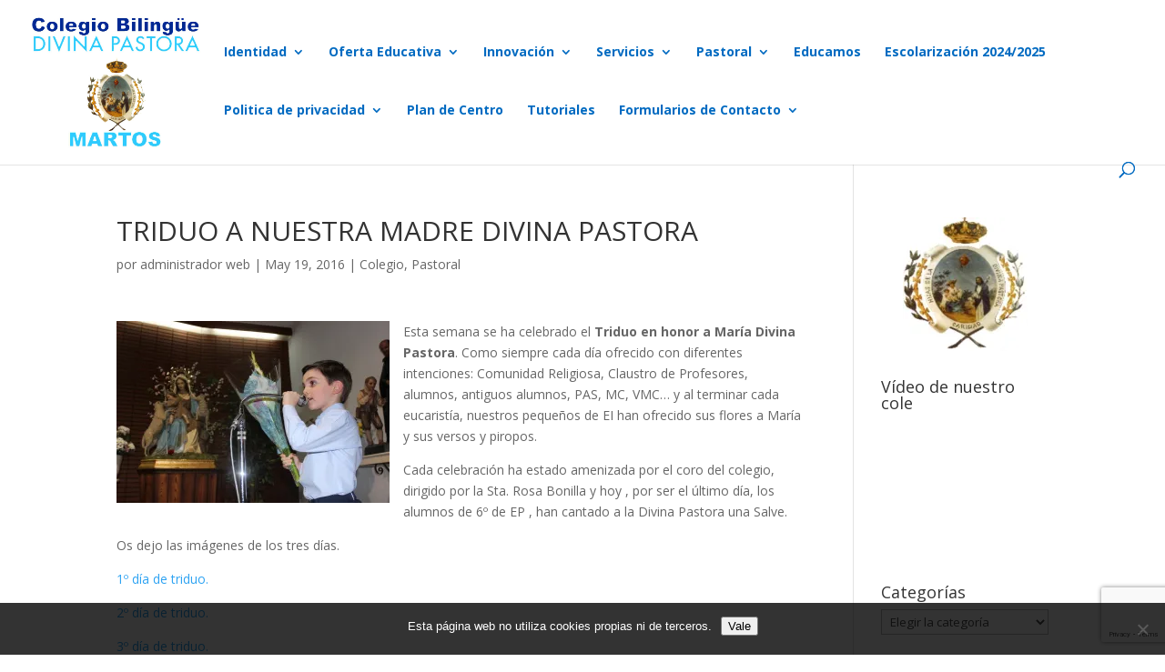

--- FILE ---
content_type: text/html; charset=UTF-8
request_url: https://calasancias-martos.es/archivos/3744
body_size: 14680
content:
<!DOCTYPE html>
<html lang="es">
<head><style>img.lazy{min-height:1px}</style><link href="https://calasancias-martos.es/wp-content/plugins/w3-total-cache/pub/js/lazyload.min.js" as="script">
	<meta charset="UTF-8" />
<meta http-equiv="X-UA-Compatible" content="IE=edge">
	<link rel="pingback" href="https://calasancias-martos.es/xmlrpc.php" />

	<script type="text/javascript">
		document.documentElement.className = 'js';
	</script>

	<title>TRIDUO A NUESTRA MADRE DIVINA PASTORA | Colegio Bilingüe Divina Pastora</title>
<meta name='robots' content='max-image-preview:large' />
<script type="text/javascript">
			let jqueryParams=[],jQuery=function(r){return jqueryParams=[...jqueryParams,r],jQuery},$=function(r){return jqueryParams=[...jqueryParams,r],$};window.jQuery=jQuery,window.$=jQuery;let customHeadScripts=!1;jQuery.fn=jQuery.prototype={},$.fn=jQuery.prototype={},jQuery.noConflict=function(r){if(window.jQuery)return jQuery=window.jQuery,$=window.jQuery,customHeadScripts=!0,jQuery.noConflict},jQuery.ready=function(r){jqueryParams=[...jqueryParams,r]},$.ready=function(r){jqueryParams=[...jqueryParams,r]},jQuery.load=function(r){jqueryParams=[...jqueryParams,r]},$.load=function(r){jqueryParams=[...jqueryParams,r]},jQuery.fn.ready=function(r){jqueryParams=[...jqueryParams,r]},$.fn.ready=function(r){jqueryParams=[...jqueryParams,r]};</script><link rel='dns-prefetch' href='//secure.gravatar.com' />
<link rel='dns-prefetch' href='//stats.wp.com' />
<link rel='dns-prefetch' href='//fonts.googleapis.com' />
<link rel='dns-prefetch' href='//v0.wordpress.com' />
<link rel='dns-prefetch' href='//widgets.wp.com' />
<link rel='dns-prefetch' href='//s0.wp.com' />
<link rel='dns-prefetch' href='//0.gravatar.com' />
<link rel='dns-prefetch' href='//1.gravatar.com' />
<link rel='dns-prefetch' href='//2.gravatar.com' />
<link rel='preconnect' href='//i0.wp.com' />
<link rel="alternate" type="application/rss+xml" title="Colegio Bilingüe Divina Pastora &raquo; Feed" href="https://calasancias-martos.es/feed" />
<link rel="alternate" type="application/rss+xml" title="Colegio Bilingüe Divina Pastora &raquo; Feed de los comentarios" href="https://calasancias-martos.es/comments/feed" />
<link rel="alternate" title="oEmbed (JSON)" type="application/json+oembed" href="https://calasancias-martos.es/wp-json/oembed/1.0/embed?url=https%3A%2F%2Fcalasancias-martos.es%2Farchivos%2F3744" />
<link rel="alternate" title="oEmbed (XML)" type="text/xml+oembed" href="https://calasancias-martos.es/wp-json/oembed/1.0/embed?url=https%3A%2F%2Fcalasancias-martos.es%2Farchivos%2F3744&#038;format=xml" />
<meta content="Divi v.4.27.5" name="generator"/><style id='wp-block-library-inline-css' type='text/css'>
:root{--wp-block-synced-color:#7a00df;--wp-block-synced-color--rgb:122,0,223;--wp-bound-block-color:var(--wp-block-synced-color);--wp-editor-canvas-background:#ddd;--wp-admin-theme-color:#007cba;--wp-admin-theme-color--rgb:0,124,186;--wp-admin-theme-color-darker-10:#006ba1;--wp-admin-theme-color-darker-10--rgb:0,107,160.5;--wp-admin-theme-color-darker-20:#005a87;--wp-admin-theme-color-darker-20--rgb:0,90,135;--wp-admin-border-width-focus:2px}@media (min-resolution:192dpi){:root{--wp-admin-border-width-focus:1.5px}}.wp-element-button{cursor:pointer}:root .has-very-light-gray-background-color{background-color:#eee}:root .has-very-dark-gray-background-color{background-color:#313131}:root .has-very-light-gray-color{color:#eee}:root .has-very-dark-gray-color{color:#313131}:root .has-vivid-green-cyan-to-vivid-cyan-blue-gradient-background{background:linear-gradient(135deg,#00d084,#0693e3)}:root .has-purple-crush-gradient-background{background:linear-gradient(135deg,#34e2e4,#4721fb 50%,#ab1dfe)}:root .has-hazy-dawn-gradient-background{background:linear-gradient(135deg,#faaca8,#dad0ec)}:root .has-subdued-olive-gradient-background{background:linear-gradient(135deg,#fafae1,#67a671)}:root .has-atomic-cream-gradient-background{background:linear-gradient(135deg,#fdd79a,#004a59)}:root .has-nightshade-gradient-background{background:linear-gradient(135deg,#330968,#31cdcf)}:root .has-midnight-gradient-background{background:linear-gradient(135deg,#020381,#2874fc)}:root{--wp--preset--font-size--normal:16px;--wp--preset--font-size--huge:42px}.has-regular-font-size{font-size:1em}.has-larger-font-size{font-size:2.625em}.has-normal-font-size{font-size:var(--wp--preset--font-size--normal)}.has-huge-font-size{font-size:var(--wp--preset--font-size--huge)}.has-text-align-center{text-align:center}.has-text-align-left{text-align:left}.has-text-align-right{text-align:right}.has-fit-text{white-space:nowrap!important}#end-resizable-editor-section{display:none}.aligncenter{clear:both}.items-justified-left{justify-content:flex-start}.items-justified-center{justify-content:center}.items-justified-right{justify-content:flex-end}.items-justified-space-between{justify-content:space-between}.screen-reader-text{border:0;clip-path:inset(50%);height:1px;margin:-1px;overflow:hidden;padding:0;position:absolute;width:1px;word-wrap:normal!important}.screen-reader-text:focus{background-color:#ddd;clip-path:none;color:#444;display:block;font-size:1em;height:auto;left:5px;line-height:normal;padding:15px 23px 14px;text-decoration:none;top:5px;width:auto;z-index:100000}html :where(.has-border-color){border-style:solid}html :where([style*=border-top-color]){border-top-style:solid}html :where([style*=border-right-color]){border-right-style:solid}html :where([style*=border-bottom-color]){border-bottom-style:solid}html :where([style*=border-left-color]){border-left-style:solid}html :where([style*=border-width]){border-style:solid}html :where([style*=border-top-width]){border-top-style:solid}html :where([style*=border-right-width]){border-right-style:solid}html :where([style*=border-bottom-width]){border-bottom-style:solid}html :where([style*=border-left-width]){border-left-style:solid}html :where(img[class*=wp-image-]){height:auto;max-width:100%}:where(figure){margin:0 0 1em}html :where(.is-position-sticky){--wp-admin--admin-bar--position-offset:var(--wp-admin--admin-bar--height,0px)}@media screen and (max-width:600px){html :where(.is-position-sticky){--wp-admin--admin-bar--position-offset:0px}}

/*# sourceURL=wp-block-library-inline-css */
</style><style id='global-styles-inline-css' type='text/css'>
:root{--wp--preset--aspect-ratio--square: 1;--wp--preset--aspect-ratio--4-3: 4/3;--wp--preset--aspect-ratio--3-4: 3/4;--wp--preset--aspect-ratio--3-2: 3/2;--wp--preset--aspect-ratio--2-3: 2/3;--wp--preset--aspect-ratio--16-9: 16/9;--wp--preset--aspect-ratio--9-16: 9/16;--wp--preset--color--black: #000000;--wp--preset--color--cyan-bluish-gray: #abb8c3;--wp--preset--color--white: #ffffff;--wp--preset--color--pale-pink: #f78da7;--wp--preset--color--vivid-red: #cf2e2e;--wp--preset--color--luminous-vivid-orange: #ff6900;--wp--preset--color--luminous-vivid-amber: #fcb900;--wp--preset--color--light-green-cyan: #7bdcb5;--wp--preset--color--vivid-green-cyan: #00d084;--wp--preset--color--pale-cyan-blue: #8ed1fc;--wp--preset--color--vivid-cyan-blue: #0693e3;--wp--preset--color--vivid-purple: #9b51e0;--wp--preset--gradient--vivid-cyan-blue-to-vivid-purple: linear-gradient(135deg,rgb(6,147,227) 0%,rgb(155,81,224) 100%);--wp--preset--gradient--light-green-cyan-to-vivid-green-cyan: linear-gradient(135deg,rgb(122,220,180) 0%,rgb(0,208,130) 100%);--wp--preset--gradient--luminous-vivid-amber-to-luminous-vivid-orange: linear-gradient(135deg,rgb(252,185,0) 0%,rgb(255,105,0) 100%);--wp--preset--gradient--luminous-vivid-orange-to-vivid-red: linear-gradient(135deg,rgb(255,105,0) 0%,rgb(207,46,46) 100%);--wp--preset--gradient--very-light-gray-to-cyan-bluish-gray: linear-gradient(135deg,rgb(238,238,238) 0%,rgb(169,184,195) 100%);--wp--preset--gradient--cool-to-warm-spectrum: linear-gradient(135deg,rgb(74,234,220) 0%,rgb(151,120,209) 20%,rgb(207,42,186) 40%,rgb(238,44,130) 60%,rgb(251,105,98) 80%,rgb(254,248,76) 100%);--wp--preset--gradient--blush-light-purple: linear-gradient(135deg,rgb(255,206,236) 0%,rgb(152,150,240) 100%);--wp--preset--gradient--blush-bordeaux: linear-gradient(135deg,rgb(254,205,165) 0%,rgb(254,45,45) 50%,rgb(107,0,62) 100%);--wp--preset--gradient--luminous-dusk: linear-gradient(135deg,rgb(255,203,112) 0%,rgb(199,81,192) 50%,rgb(65,88,208) 100%);--wp--preset--gradient--pale-ocean: linear-gradient(135deg,rgb(255,245,203) 0%,rgb(182,227,212) 50%,rgb(51,167,181) 100%);--wp--preset--gradient--electric-grass: linear-gradient(135deg,rgb(202,248,128) 0%,rgb(113,206,126) 100%);--wp--preset--gradient--midnight: linear-gradient(135deg,rgb(2,3,129) 0%,rgb(40,116,252) 100%);--wp--preset--font-size--small: 13px;--wp--preset--font-size--medium: 20px;--wp--preset--font-size--large: 36px;--wp--preset--font-size--x-large: 42px;--wp--preset--spacing--20: 0.44rem;--wp--preset--spacing--30: 0.67rem;--wp--preset--spacing--40: 1rem;--wp--preset--spacing--50: 1.5rem;--wp--preset--spacing--60: 2.25rem;--wp--preset--spacing--70: 3.38rem;--wp--preset--spacing--80: 5.06rem;--wp--preset--shadow--natural: 6px 6px 9px rgba(0, 0, 0, 0.2);--wp--preset--shadow--deep: 12px 12px 50px rgba(0, 0, 0, 0.4);--wp--preset--shadow--sharp: 6px 6px 0px rgba(0, 0, 0, 0.2);--wp--preset--shadow--outlined: 6px 6px 0px -3px rgb(255, 255, 255), 6px 6px rgb(0, 0, 0);--wp--preset--shadow--crisp: 6px 6px 0px rgb(0, 0, 0);}:root { --wp--style--global--content-size: 823px;--wp--style--global--wide-size: 1080px; }:where(body) { margin: 0; }.wp-site-blocks > .alignleft { float: left; margin-right: 2em; }.wp-site-blocks > .alignright { float: right; margin-left: 2em; }.wp-site-blocks > .aligncenter { justify-content: center; margin-left: auto; margin-right: auto; }:where(.is-layout-flex){gap: 0.5em;}:where(.is-layout-grid){gap: 0.5em;}.is-layout-flow > .alignleft{float: left;margin-inline-start: 0;margin-inline-end: 2em;}.is-layout-flow > .alignright{float: right;margin-inline-start: 2em;margin-inline-end: 0;}.is-layout-flow > .aligncenter{margin-left: auto !important;margin-right: auto !important;}.is-layout-constrained > .alignleft{float: left;margin-inline-start: 0;margin-inline-end: 2em;}.is-layout-constrained > .alignright{float: right;margin-inline-start: 2em;margin-inline-end: 0;}.is-layout-constrained > .aligncenter{margin-left: auto !important;margin-right: auto !important;}.is-layout-constrained > :where(:not(.alignleft):not(.alignright):not(.alignfull)){max-width: var(--wp--style--global--content-size);margin-left: auto !important;margin-right: auto !important;}.is-layout-constrained > .alignwide{max-width: var(--wp--style--global--wide-size);}body .is-layout-flex{display: flex;}.is-layout-flex{flex-wrap: wrap;align-items: center;}.is-layout-flex > :is(*, div){margin: 0;}body .is-layout-grid{display: grid;}.is-layout-grid > :is(*, div){margin: 0;}body{padding-top: 0px;padding-right: 0px;padding-bottom: 0px;padding-left: 0px;}:root :where(.wp-element-button, .wp-block-button__link){background-color: #32373c;border-width: 0;color: #fff;font-family: inherit;font-size: inherit;font-style: inherit;font-weight: inherit;letter-spacing: inherit;line-height: inherit;padding-top: calc(0.667em + 2px);padding-right: calc(1.333em + 2px);padding-bottom: calc(0.667em + 2px);padding-left: calc(1.333em + 2px);text-decoration: none;text-transform: inherit;}.has-black-color{color: var(--wp--preset--color--black) !important;}.has-cyan-bluish-gray-color{color: var(--wp--preset--color--cyan-bluish-gray) !important;}.has-white-color{color: var(--wp--preset--color--white) !important;}.has-pale-pink-color{color: var(--wp--preset--color--pale-pink) !important;}.has-vivid-red-color{color: var(--wp--preset--color--vivid-red) !important;}.has-luminous-vivid-orange-color{color: var(--wp--preset--color--luminous-vivid-orange) !important;}.has-luminous-vivid-amber-color{color: var(--wp--preset--color--luminous-vivid-amber) !important;}.has-light-green-cyan-color{color: var(--wp--preset--color--light-green-cyan) !important;}.has-vivid-green-cyan-color{color: var(--wp--preset--color--vivid-green-cyan) !important;}.has-pale-cyan-blue-color{color: var(--wp--preset--color--pale-cyan-blue) !important;}.has-vivid-cyan-blue-color{color: var(--wp--preset--color--vivid-cyan-blue) !important;}.has-vivid-purple-color{color: var(--wp--preset--color--vivid-purple) !important;}.has-black-background-color{background-color: var(--wp--preset--color--black) !important;}.has-cyan-bluish-gray-background-color{background-color: var(--wp--preset--color--cyan-bluish-gray) !important;}.has-white-background-color{background-color: var(--wp--preset--color--white) !important;}.has-pale-pink-background-color{background-color: var(--wp--preset--color--pale-pink) !important;}.has-vivid-red-background-color{background-color: var(--wp--preset--color--vivid-red) !important;}.has-luminous-vivid-orange-background-color{background-color: var(--wp--preset--color--luminous-vivid-orange) !important;}.has-luminous-vivid-amber-background-color{background-color: var(--wp--preset--color--luminous-vivid-amber) !important;}.has-light-green-cyan-background-color{background-color: var(--wp--preset--color--light-green-cyan) !important;}.has-vivid-green-cyan-background-color{background-color: var(--wp--preset--color--vivid-green-cyan) !important;}.has-pale-cyan-blue-background-color{background-color: var(--wp--preset--color--pale-cyan-blue) !important;}.has-vivid-cyan-blue-background-color{background-color: var(--wp--preset--color--vivid-cyan-blue) !important;}.has-vivid-purple-background-color{background-color: var(--wp--preset--color--vivid-purple) !important;}.has-black-border-color{border-color: var(--wp--preset--color--black) !important;}.has-cyan-bluish-gray-border-color{border-color: var(--wp--preset--color--cyan-bluish-gray) !important;}.has-white-border-color{border-color: var(--wp--preset--color--white) !important;}.has-pale-pink-border-color{border-color: var(--wp--preset--color--pale-pink) !important;}.has-vivid-red-border-color{border-color: var(--wp--preset--color--vivid-red) !important;}.has-luminous-vivid-orange-border-color{border-color: var(--wp--preset--color--luminous-vivid-orange) !important;}.has-luminous-vivid-amber-border-color{border-color: var(--wp--preset--color--luminous-vivid-amber) !important;}.has-light-green-cyan-border-color{border-color: var(--wp--preset--color--light-green-cyan) !important;}.has-vivid-green-cyan-border-color{border-color: var(--wp--preset--color--vivid-green-cyan) !important;}.has-pale-cyan-blue-border-color{border-color: var(--wp--preset--color--pale-cyan-blue) !important;}.has-vivid-cyan-blue-border-color{border-color: var(--wp--preset--color--vivid-cyan-blue) !important;}.has-vivid-purple-border-color{border-color: var(--wp--preset--color--vivid-purple) !important;}.has-vivid-cyan-blue-to-vivid-purple-gradient-background{background: var(--wp--preset--gradient--vivid-cyan-blue-to-vivid-purple) !important;}.has-light-green-cyan-to-vivid-green-cyan-gradient-background{background: var(--wp--preset--gradient--light-green-cyan-to-vivid-green-cyan) !important;}.has-luminous-vivid-amber-to-luminous-vivid-orange-gradient-background{background: var(--wp--preset--gradient--luminous-vivid-amber-to-luminous-vivid-orange) !important;}.has-luminous-vivid-orange-to-vivid-red-gradient-background{background: var(--wp--preset--gradient--luminous-vivid-orange-to-vivid-red) !important;}.has-very-light-gray-to-cyan-bluish-gray-gradient-background{background: var(--wp--preset--gradient--very-light-gray-to-cyan-bluish-gray) !important;}.has-cool-to-warm-spectrum-gradient-background{background: var(--wp--preset--gradient--cool-to-warm-spectrum) !important;}.has-blush-light-purple-gradient-background{background: var(--wp--preset--gradient--blush-light-purple) !important;}.has-blush-bordeaux-gradient-background{background: var(--wp--preset--gradient--blush-bordeaux) !important;}.has-luminous-dusk-gradient-background{background: var(--wp--preset--gradient--luminous-dusk) !important;}.has-pale-ocean-gradient-background{background: var(--wp--preset--gradient--pale-ocean) !important;}.has-electric-grass-gradient-background{background: var(--wp--preset--gradient--electric-grass) !important;}.has-midnight-gradient-background{background: var(--wp--preset--gradient--midnight) !important;}.has-small-font-size{font-size: var(--wp--preset--font-size--small) !important;}.has-medium-font-size{font-size: var(--wp--preset--font-size--medium) !important;}.has-large-font-size{font-size: var(--wp--preset--font-size--large) !important;}.has-x-large-font-size{font-size: var(--wp--preset--font-size--x-large) !important;}
/*# sourceURL=global-styles-inline-css */
</style>

<link rel='stylesheet' id='contact-form-7-css' href='https://calasancias-martos.es/wp-content/plugins/contact-form-7/includes/css/styles.css?ver=6.1.4' type='text/css' media='all' />
<link rel='stylesheet' id='cookie-notice-front-css' href='https://calasancias-martos.es/wp-content/plugins/cookie-notice/css/front.min.css?ver=2.5.11' type='text/css' media='all' />
<link rel='stylesheet' id='et-divi-open-sans-css' href='https://fonts.googleapis.com/css?family=Open+Sans:300italic,400italic,600italic,700italic,800italic,400,300,600,700,800&#038;subset=latin,latin-ext&#038;display=swap' type='text/css' media='all' />
<link rel='stylesheet' id='jetpack_likes-css' href='https://calasancias-martos.es/wp-content/plugins/jetpack/modules/likes/style.css?ver=15.4' type='text/css' media='all' />
<link rel='stylesheet' id='divi-style-css' href='https://calasancias-martos.es/wp-content/themes/Divi/style-static.min.css?ver=4.27.5' type='text/css' media='all' />
<link rel='stylesheet' id='sharedaddy-css' href='https://calasancias-martos.es/wp-content/plugins/jetpack/modules/sharedaddy/sharing.css?ver=15.4' type='text/css' media='all' />
<link rel='stylesheet' id='social-logos-css' href='https://calasancias-martos.es/wp-content/plugins/jetpack/_inc/social-logos/social-logos.min.css?ver=15.4' type='text/css' media='all' />
<script type="text/javascript" id="cookie-notice-front-js-before">
/* <![CDATA[ */
var cnArgs = {"ajaxUrl":"https:\/\/calasancias-martos.es\/wp-admin\/admin-ajax.php","nonce":"d5b1b04081","hideEffect":"fade","position":"bottom","onScroll":false,"onScrollOffset":100,"onClick":false,"cookieName":"cookie_notice_accepted","cookieTime":2592000,"cookieTimeRejected":2592000,"globalCookie":false,"redirection":false,"cache":true,"revokeCookies":false,"revokeCookiesOpt":"automatic"};

//# sourceURL=cookie-notice-front-js-before
/* ]]> */
</script>
<script type="text/javascript" src="https://calasancias-martos.es/wp-content/plugins/cookie-notice/js/front.min.js?ver=2.5.11" id="cookie-notice-front-js"></script>
<link rel="https://api.w.org/" href="https://calasancias-martos.es/wp-json/" /><link rel="alternate" title="JSON" type="application/json" href="https://calasancias-martos.es/wp-json/wp/v2/posts/3744" /><link rel="EditURI" type="application/rsd+xml" title="RSD" href="https://calasancias-martos.es/xmlrpc.php?rsd" />
<link rel="canonical" href="https://calasancias-martos.es/archivos/3744" />
<link rel='shortlink' href='https://wp.me/p3UqAy-Yo' />
<script type="text/javascript">
(function(url){
	if(/(?:Chrome\/26\.0\.1410\.63 Safari\/537\.31|WordfenceTestMonBot)/.test(navigator.userAgent)){ return; }
	var addEvent = function(evt, handler) {
		if (window.addEventListener) {
			document.addEventListener(evt, handler, false);
		} else if (window.attachEvent) {
			document.attachEvent('on' + evt, handler);
		}
	};
	var removeEvent = function(evt, handler) {
		if (window.removeEventListener) {
			document.removeEventListener(evt, handler, false);
		} else if (window.detachEvent) {
			document.detachEvent('on' + evt, handler);
		}
	};
	var evts = 'contextmenu dblclick drag dragend dragenter dragleave dragover dragstart drop keydown keypress keyup mousedown mousemove mouseout mouseover mouseup mousewheel scroll'.split(' ');
	var logHuman = function() {
		if (window.wfLogHumanRan) { return; }
		window.wfLogHumanRan = true;
		var wfscr = document.createElement('script');
		wfscr.type = 'text/javascript';
		wfscr.async = true;
		wfscr.src = url + '&r=' + Math.random();
		(document.getElementsByTagName('head')[0]||document.getElementsByTagName('body')[0]).appendChild(wfscr);
		for (var i = 0; i < evts.length; i++) {
			removeEvent(evts[i], logHuman);
		}
	};
	for (var i = 0; i < evts.length; i++) {
		addEvent(evts[i], logHuman);
	}
})('//calasancias-martos.es/?wordfence_lh=1&hid=24CD17701FB92E4FB9A048FE3B1D678A');
</script>	<style>img#wpstats{display:none}</style>
		<meta name="viewport" content="width=device-width, initial-scale=1.0, maximum-scale=1.0, user-scalable=0" />
<!-- Jetpack Open Graph Tags -->
<meta property="og:type" content="article" />
<meta property="og:title" content="TRIDUO A NUESTRA MADRE DIVINA PASTORA" />
<meta property="og:url" content="https://calasancias-martos.es/archivos/3744" />
<meta property="og:description" content="Esta semana se ha celebrado el Triduo en honor a María Divina Pastora. Como siempre cada día ofrecido con diferentes intenciones: Comunidad Religiosa, Claustro de Profesores, alumnos, antiguos alum…" />
<meta property="article:published_time" content="2016-05-19T21:36:27+00:00" />
<meta property="article:modified_time" content="2016-05-19T21:36:27+00:00" />
<meta property="og:site_name" content="Colegio Bilingüe Divina Pastora" />
<meta property="og:image" content="http://calasancias-martos.es/wp-content/uploads/2016/05/IMG_1615-300x200.jpg" />
<meta property="og:image:width" content="300" />
<meta property="og:image:height" content="200" />
<meta property="og:image:alt" content="IMG_1615" />
<meta property="og:locale" content="es_ES" />
<meta name="twitter:text:title" content="TRIDUO A NUESTRA MADRE DIVINA PASTORA" />
<meta name="twitter:image" content="http://calasancias-martos.es/wp-content/uploads/2016/05/IMG_1615-300x200.jpg?w=640" />
<meta name="twitter:image:alt" content="IMG_1615" />
<meta name="twitter:card" content="summary_large_image" />

<!-- End Jetpack Open Graph Tags -->
<link rel="icon" href="https://i0.wp.com/calasancias-martos.es/wp-content/uploads/2019/02/cropped-escudo_colegio.png?fit=32%2C32&#038;ssl=1" sizes="32x32" />
<link rel="icon" href="https://i0.wp.com/calasancias-martos.es/wp-content/uploads/2019/02/cropped-escudo_colegio.png?fit=192%2C192&#038;ssl=1" sizes="192x192" />
<link rel="apple-touch-icon" href="https://i0.wp.com/calasancias-martos.es/wp-content/uploads/2019/02/cropped-escudo_colegio.png?fit=180%2C180&#038;ssl=1" />
<meta name="msapplication-TileImage" content="https://i0.wp.com/calasancias-martos.es/wp-content/uploads/2019/02/cropped-escudo_colegio.png?fit=270%2C270&#038;ssl=1" />
<link rel="stylesheet" id="et-divi-customizer-global-cached-inline-styles" href="https://calasancias-martos.es/wp-content/et-cache/global/et-divi-customizer-global.min.css?ver=1768301227" /><style id="et-critical-inline-css"></style>
</head>
<body class="wp-singular post-template-default single single-post postid-3744 single-format-standard wp-theme-Divi cookies-not-set et_pb_button_helper_class et_fullwidth_nav et_fixed_nav et_show_nav et_primary_nav_dropdown_animation_fade et_secondary_nav_dropdown_animation_fade et_header_style_left et_pb_footer_columns4 et_cover_background et_pb_gutter osx et_pb_gutters3 et_right_sidebar et_divi_theme et-db">
	<div id="page-container">

	
	
			<header id="main-header" data-height-onload="100">
			<div class="container clearfix et_menu_container">
							<div class="logo_container">
					<span class="logo_helper"></span>
					<a href="https://calasancias-martos.es/">
						<img class="lazy" src="data:image/svg+xml,%3Csvg%20xmlns='http://www.w3.org/2000/svg'%20viewBox='0%200%201322%201026'%3E%3C/svg%3E" data-src="https://calasancias-martos.es/wp-content/uploads/2023/01/Logo-web.jpeg" width="1322" height="1026" alt="Colegio Bilingüe Divina Pastora" id="logo" data-height-percentage="80" />
					</a>
				</div>
							<div id="et-top-navigation" data-height="100" data-fixed-height="40">
											<nav id="top-menu-nav">
						<ul id="top-menu" class="nav"><li id="menu-item-4819" class="menu-item menu-item-type-post_type menu-item-object-page menu-item-has-children menu-item-4819"><a href="https://calasancias-martos.es/identidad">Identidad</a>
<ul class="sub-menu">
	<li id="menu-item-5577" class="menu-item menu-item-type-post_type menu-item-object-page menu-item-5577"><a href="https://calasancias-martos.es/equipo-directivo">Organigrama</a></li>
	<li id="menu-item-5815" class="menu-item menu-item-type-post_type menu-item-object-page menu-item-5815"><a href="https://calasancias-martos.es/5809-2">Misión, Visión y Valores</a></li>
</ul>
</li>
<li id="menu-item-4725" class="menu-item menu-item-type-post_type menu-item-object-page menu-item-has-children menu-item-4725"><a href="https://calasancias-martos.es/oferta-educativa">Oferta Educativa</a>
<ul class="sub-menu">
	<li id="menu-item-4838" class="menu-item menu-item-type-post_type menu-item-object-page menu-item-4838"><a href="https://calasancias-martos.es/4825-2">Educación Infantil</a></li>
	<li id="menu-item-4871" class="menu-item menu-item-type-post_type menu-item-object-page menu-item-4871"><a href="https://calasancias-martos.es/educacion-primaria">Educación Primaria</a></li>
	<li id="menu-item-4881" class="menu-item menu-item-type-post_type menu-item-object-page menu-item-4881"><a href="https://calasancias-martos.es/educacion-secundaria">Educación Secundaria</a></li>
</ul>
</li>
<li id="menu-item-4775" class="menu-item menu-item-type-post_type menu-item-object-page menu-item-has-children menu-item-4775"><a href="https://calasancias-martos.es/innovacion">Innovación</a>
<ul class="sub-menu">
	<li id="menu-item-4769" class="menu-item menu-item-type-post_type menu-item-object-page menu-item-4769"><a href="https://calasancias-martos.es/proyecto-digital">Proyecto Digital</a></li>
	<li id="menu-item-4773" class="menu-item menu-item-type-post_type menu-item-object-page menu-item-4773"><a href="https://calasancias-martos.es/proyecto-bilingue">Proyecto Bilingüe</a></li>
	<li id="menu-item-4772" class="menu-item menu-item-type-post_type menu-item-object-page menu-item-4772"><a href="https://calasancias-martos.es/proyecto-robotica">Proyecto Robótica</a></li>
	<li id="menu-item-4770" class="menu-item menu-item-type-post_type menu-item-object-page menu-item-4770"><a href="https://calasancias-martos.es/inteligencias-multiples">Inteligencias Múltiples</a></li>
	<li id="menu-item-4774" class="menu-item menu-item-type-post_type menu-item-object-page menu-item-4774"><a href="https://calasancias-martos.es/aprendizaje-cooperativo">Aprendizaje Cooperativo</a></li>
	<li id="menu-item-5026" class="menu-item menu-item-type-post_type menu-item-object-page menu-item-5026"><a href="https://calasancias-martos.es/proyecto-lector-2">Proyecto Lector</a></li>
</ul>
</li>
<li id="menu-item-4748" class="menu-item menu-item-type-post_type menu-item-object-page menu-item-has-children menu-item-4748"><a href="https://calasancias-martos.es/servicios-3">Servicios</a>
<ul class="sub-menu">
	<li id="menu-item-4971" class="menu-item menu-item-type-post_type menu-item-object-page menu-item-4971"><a href="https://calasancias-martos.es/comedor-2">Comedor</a></li>
	<li id="menu-item-4747" class="menu-item menu-item-type-post_type menu-item-object-page menu-item-4747"><a href="https://calasancias-martos.es/aula-matinal">Aula Matinal</a></li>
	<li id="menu-item-4957" class="menu-item menu-item-type-post_type menu-item-object-page menu-item-4957"><a href="https://calasancias-martos.es/4947-2">Departamento de Orientación</a></li>
	<li id="menu-item-5013" class="menu-item menu-item-type-post_type menu-item-object-page menu-item-5013"><a href="https://calasancias-martos.es/aula-de-apoyo-a-la-integracion-2">Aula de Apoyo a la Integración</a></li>
	<li id="menu-item-4918" class="menu-item menu-item-type-post_type menu-item-object-page menu-item-4918"><a href="https://calasancias-martos.es/venta-de-uniformes">Venta de Uniformes</a></li>
</ul>
</li>
<li id="menu-item-4903" class="menu-item menu-item-type-custom menu-item-object-custom menu-item-has-children menu-item-4903"><a href="#">Pastoral</a>
<ul class="sub-menu">
	<li id="menu-item-4928" class="menu-item menu-item-type-post_type menu-item-object-page menu-item-4928"><a href="https://calasancias-martos.es/lema-del-curso-23-24">Lema del curso 24/25</a></li>
	<li id="menu-item-4937" class="menu-item menu-item-type-post_type menu-item-object-page menu-item-4937"><a href="https://calasancias-martos.es/oratorio-2">Oratorio</a></li>
	<li id="menu-item-4946" class="menu-item menu-item-type-post_type menu-item-object-page menu-item-4946"><a href="https://calasancias-martos.es/movimiento-calasancio-2">Movimiento Calasancio</a></li>
</ul>
</li>
<li id="menu-item-628" class="menu-item menu-item-type-custom menu-item-object-custom menu-item-628"><a href="https://divinapastora-ichdp-martos.educamos.com">Educamos</a></li>
<li id="menu-item-5058" class="menu-item menu-item-type-post_type menu-item-object-page menu-item-5058"><a href="https://calasancias-martos.es/escolarizacion">Escolarización 2024/2025</a></li>
<li id="menu-item-5219" class="menu-item menu-item-type-post_type menu-item-object-page menu-item-has-children menu-item-5219"><a href="https://calasancias-martos.es/politica-de-privacidad-2">Politica de privacidad</a>
<ul class="sub-menu">
	<li id="menu-item-5177" class="menu-item menu-item-type-post_type menu-item-object-page menu-item-5177"><a href="https://calasancias-martos.es/politica-de-privacidad">Política de Privacidad</a></li>
	<li id="menu-item-5171" class="menu-item menu-item-type-post_type menu-item-object-page menu-item-5171"><a href="https://calasancias-martos.es/politica-de-cookies">Política de Cookies</a></li>
	<li id="menu-item-5165" class="menu-item menu-item-type-post_type menu-item-object-page menu-item-5165"><a href="https://calasancias-martos.es/aviso-legal">Aviso Legal</a></li>
</ul>
</li>
<li id="menu-item-5409" class="menu-item menu-item-type-post_type menu-item-object-page menu-item-5409"><a href="https://calasancias-martos.es/plan-de-centro">Plan de Centro</a></li>
<li id="menu-item-5563" class="menu-item menu-item-type-post_type menu-item-object-page menu-item-5563"><a href="https://calasancias-martos.es/covid-19">Tutoriales</a></li>
<li id="menu-item-5873" class="menu-item menu-item-type-custom menu-item-object-custom menu-item-has-children menu-item-5873"><a href="#">Formularios de Contacto</a>
<ul class="sub-menu">
	<li id="menu-item-5275" class="menu-item menu-item-type-post_type menu-item-object-page menu-item-5275"><a href="https://calasancias-martos.es/contacta-con-nosotros">Contacto</a></li>
	<li id="menu-item-5850" class="menu-item menu-item-type-post_type menu-item-object-page menu-item-5850"><a href="https://calasancias-martos.es/sugerencia-o-reclamacion">Sugerencia o reclamación</a></li>
	<li id="menu-item-5869" class="menu-item menu-item-type-post_type menu-item-object-page menu-item-5869"><a href="https://calasancias-martos.es/trabaja-con-nosotros">Trabaja con nosotros</a></li>
</ul>
</li>
</ul>						</nav>
					
					
					
											<div id="et_top_search">
							<span id="et_search_icon"></span>
						</div>
					
					<div id="et_mobile_nav_menu">
				<div class="mobile_nav closed">
					<span class="select_page">Seleccionar página</span>
					<span class="mobile_menu_bar mobile_menu_bar_toggle"></span>
				</div>
			</div>				</div> <!-- #et-top-navigation -->
			</div> <!-- .container -->
						<div class="et_search_outer">
				<div class="container et_search_form_container">
					<form role="search" method="get" class="et-search-form" action="https://calasancias-martos.es/">
					<input type="search" class="et-search-field" placeholder="Búsqueda &hellip;" value="" name="s" title="Buscar:" />					</form>
					<span class="et_close_search_field"></span>
				</div>
			</div>
					</header> <!-- #main-header -->
			<div id="et-main-area">
	
<div id="main-content">
		<div class="container">
		<div id="content-area" class="clearfix">
			<div id="left-area">
											<article id="post-3744" class="et_pb_post post-3744 post type-post status-publish format-standard hentry category-colegio category-pastoral">
											<div class="et_post_meta_wrapper">
							<h1 class="entry-title">TRIDUO A NUESTRA MADRE DIVINA PASTORA</h1>

						<p class="post-meta"> por <span class="author vcard"><a href="https://calasancias-martos.es/archivos/author/administrador-web" title="Mensajes de administrador web" rel="author">administrador web</a></span> | <span class="published">May 19, 2016</span> | <a href="https://calasancias-martos.es/archivos/category/colegio" rel="category tag">Colegio</a>, <a href="https://calasancias-martos.es/archivos/category/pastoral" rel="category tag">Pastoral</a></p>
												</div>
				
					<div class="entry-content">
					<p><a href="https://calasancias-martos.es/archivos/3744/img_1615" rel="attachment wp-att-3745"><img data-recalc-dims="1" fetchpriority="high" decoding="async" class="size-medium wp-image-3745 alignleft lazy" alt="IMG_1615" src="data:image/svg+xml,%3Csvg%20xmlns='http://www.w3.org/2000/svg'%20viewBox='0%200%20300%20200'%3E%3C/svg%3E" data-src="https://i0.wp.com/calasancias-martos.es/wp-content/uploads/2016/05/IMG_1615.jpg?resize=300%2C200&#038;ssl=1" width="300" height="200" data-srcset="https://i0.wp.com/calasancias-martos.es/wp-content/uploads/2016/05/IMG_1615.jpg?resize=300%2C200&amp;ssl=1 300w, https://i0.wp.com/calasancias-martos.es/wp-content/uploads/2016/05/IMG_1615.jpg?resize=1024%2C682&amp;ssl=1 1024w, https://i0.wp.com/calasancias-martos.es/wp-content/uploads/2016/05/IMG_1615.jpg?resize=450%2C300&amp;ssl=1 450w, https://i0.wp.com/calasancias-martos.es/wp-content/uploads/2016/05/IMG_1615.jpg?w=1200&amp;ssl=1 1200w" data-sizes="(max-width: 300px) 100vw, 300px" /></a>Esta semana se ha celebrado el <strong>Triduo en honor a María Divina Pastora</strong>. Como siempre cada día ofrecido con diferentes intenciones: Comunidad Religiosa, Claustro de Profesores, alumnos, antiguos alumnos, PAS, MC, VMC&#8230; y al terminar cada eucaristía, nuestros pequeños de EI han ofrecido sus flores a María y sus versos y piropos.<span id="more-3744"></span></p>
<p>Cada celebración ha estado amenizada por el coro del colegio, dirigido por la Sta. Rosa Bonilla y hoy , por ser el último día, los alumnos de 6º de EP , han cantado a la Divina Pastora una Salve.</p>
<p>Os dejo las imágenes de los tres días.</p>
<p><a href="https://goo.gl/photos/5wdZYyYxmBvijnq67">1º día de triduo.</a></p>
<p><a href="https://goo.gl/photos/FRLZMMWoG3aC6Quz7">2º día de triduo.</a></p>
<p><a href="https://goo.gl/photos/XTrsnCZZfvNu9yvi9">3º día de triduo.</a></p>
<div class="sharedaddy sd-sharing-enabled"><div class="robots-nocontent sd-block sd-social sd-social-icon-text sd-sharing"><h3 class="sd-title">Comparte esto:</h3><div class="sd-content"><ul><li class="share-email"><a rel="nofollow noopener noreferrer"
				data-shared="sharing-email-3744"
				class="share-email sd-button share-icon"
				href="mailto:?subject=%5BEntrada%20compartida%5D%20TRIDUO%20A%20NUESTRA%20MADRE%20DIVINA%20PASTORA&#038;body=https%3A%2F%2Fcalasancias-martos.es%2Farchivos%2F3744&#038;share=email"
				target="_blank"
				aria-labelledby="sharing-email-3744"
				data-email-share-error-title="¿Tienes un correo electrónico configurado?" data-email-share-error-text="Si tienes problemas al compartir por correo electrónico, es posible que sea porque no tengas un correo electrónico configurado en tu navegador. Puede que tengas que crear un nuevo correo electrónico tú mismo." data-email-share-nonce="f68fb996d9" data-email-share-track-url="https://calasancias-martos.es/archivos/3744?share=email">
				<span id="sharing-email-3744" hidden>Haz clic para enviar un enlace por correo electrónico a un amigo (Se abre en una ventana nueva)</span>
				<span>Correo electrónico</span>
			</a></li><li class="share-print"><a rel="nofollow noopener noreferrer"
				data-shared="sharing-print-3744"
				class="share-print sd-button share-icon"
				href="https://calasancias-martos.es/archivos/3744#print?share=print"
				target="_blank"
				aria-labelledby="sharing-print-3744"
				>
				<span id="sharing-print-3744" hidden>Haz clic para imprimir (Se abre en una ventana nueva)</span>
				<span>Imprimir</span>
			</a></li><li class="share-twitter"><a rel="nofollow noopener noreferrer"
				data-shared="sharing-twitter-3744"
				class="share-twitter sd-button share-icon"
				href="https://calasancias-martos.es/archivos/3744?share=twitter"
				target="_blank"
				aria-labelledby="sharing-twitter-3744"
				>
				<span id="sharing-twitter-3744" hidden>Haz clic para compartir en X (Se abre en una ventana nueva)</span>
				<span>X</span>
			</a></li><li class="share-facebook"><a rel="nofollow noopener noreferrer"
				data-shared="sharing-facebook-3744"
				class="share-facebook sd-button share-icon"
				href="https://calasancias-martos.es/archivos/3744?share=facebook"
				target="_blank"
				aria-labelledby="sharing-facebook-3744"
				>
				<span id="sharing-facebook-3744" hidden>Haz clic para compartir en Facebook (Se abre en una ventana nueva)</span>
				<span>Facebook</span>
			</a></li><li class="share-end"></li></ul></div></div></div><div class='sharedaddy sd-block sd-like jetpack-likes-widget-wrapper jetpack-likes-widget-unloaded' id='like-post-wrapper-57777586-3744-697169204dee4' data-src='https://widgets.wp.com/likes/?ver=15.4#blog_id=57777586&amp;post_id=3744&amp;origin=calasancias-martos.es&amp;obj_id=57777586-3744-697169204dee4' data-name='like-post-frame-57777586-3744-697169204dee4' data-title='Me gusta o Compartir'><h3 class="sd-title">Me gusta esto:</h3><div class='likes-widget-placeholder post-likes-widget-placeholder' style='height: 55px;'><span class='button'><span>Me gusta</span></span> <span class="loading">Cargando...</span></div><span class='sd-text-color'></span><a class='sd-link-color'></a></div>					</div>
					<div class="et_post_meta_wrapper">
										</div>
				</article>

						</div>

				<div id="sidebar">
		<div id="text-5" class="et_pb_widget widget_text">			<div class="textwidget"><p style="text-align: center;"><a href="http://calasancias-martos.es/archivos/2548/escudo-del-colegio" rel="attachment wp-att-2549"><img data-recalc-dims="1" class="aligncenter  wp-image-2549 lazy" alt="Escudo del Colegio" src="data:image/svg+xml,%3Csvg%20xmlns='http://www.w3.org/2000/svg'%20viewBox='0%200%20137%20147'%3E%3C/svg%3E" data-src="https://i0.wp.com/calasancias-martos.es/wp-content/uploads/2014/10/Escudo-del-Colegio-279x300.jpg?resize=137%2C147" width="137" height="147" /></a></p></div>
		</div><div id="text-7" class="et_pb_widget widget_text"><h4 class="widgettitle">Vídeo de nuestro cole</h4>			<div class="textwidget"><iframe src="https://www.youtube.com/embed/zSWCo5LlzDs" frameborder="0" allow="accelerometer; autoplay; encrypted-media; gyroscope; picture-in-picture" allowfullscreen></iframe></div>
		</div><div id="categories-2" class="et_pb_widget widget_categories"><h4 class="widgettitle">Categorías</h4><form action="https://calasancias-martos.es" method="get"><label class="screen-reader-text" for="cat">Categorías</label><select  name='cat' id='cat' class='postform'>
	<option value='-1'>Elegir la categoría</option>
	<option class="level-0" value="85">1º Ciclo&nbsp;&nbsp;(43)</option>
	<option class="level-0" value="86">2º Ciclo&nbsp;&nbsp;(49)</option>
	<option class="level-0" value="101">3º ciclo&nbsp;&nbsp;(71)</option>
	<option class="level-0" value="90">Antiguas Alumnas&nbsp;&nbsp;(6)</option>
	<option class="level-0" value="92">APA «La Galería»&nbsp;&nbsp;(12)</option>
	<option class="level-0" value="96">Centenario&nbsp;&nbsp;(11)</option>
	<option class="level-0" value="84">Circulares&nbsp;&nbsp;(124)</option>
	<option class="level-0" value="83">Colegio&nbsp;&nbsp;(434)</option>
	<option class="level-0" value="100">Ed. Infantil&nbsp;&nbsp;(47)</option>
	<option class="level-0" value="87">ESO&nbsp;&nbsp;(53)</option>
	<option class="level-0" value="61">Inicio&nbsp;&nbsp;(6)</option>
	<option class="level-0" value="95">Inteligencias Múltiples&nbsp;&nbsp;(4)</option>
	<option class="level-0" value="88">M. Victoria Valverde&nbsp;&nbsp;(8)</option>
	<option class="level-0" value="91">Movimiento Calasancio&nbsp;&nbsp;(5)</option>
	<option class="level-0" value="57">Noticias&nbsp;&nbsp;(311)</option>
	<option class="level-0" value="58">Pastoral&nbsp;&nbsp;(63)</option>
	<option class="level-0" value="89">Semana Cultural «Padre Faustino»&nbsp;&nbsp;(63)</option>
	<option class="level-0" value="1">Sin categoría&nbsp;&nbsp;(48)</option>
	<option class="level-0" value="60">Voluntariado Misionaro Calasancio&nbsp;&nbsp;(2)</option>
</select>
</form><script type="text/javascript">
/* <![CDATA[ */

( ( dropdownId ) => {
	const dropdown = document.getElementById( dropdownId );
	function onSelectChange() {
		setTimeout( () => {
			if ( 'escape' === dropdown.dataset.lastkey ) {
				return;
			}
			if ( dropdown.value && parseInt( dropdown.value ) > 0 && dropdown instanceof HTMLSelectElement ) {
				dropdown.parentElement.submit();
			}
		}, 250 );
	}
	function onKeyUp( event ) {
		if ( 'Escape' === event.key ) {
			dropdown.dataset.lastkey = 'escape';
		} else {
			delete dropdown.dataset.lastkey;
		}
	}
	function onClick() {
		delete dropdown.dataset.lastkey;
	}
	dropdown.addEventListener( 'keyup', onKeyUp );
	dropdown.addEventListener( 'click', onClick );
	dropdown.addEventListener( 'change', onSelectChange );
})( "cat" );

//# sourceURL=WP_Widget_Categories%3A%3Awidget
/* ]]> */
</script>
</div><div id="text-15" class="et_pb_widget widget_text">			<div class="textwidget"><a href="http://concertados.edu.es"><img data-recalc-dims="1" class="aligncenter size-full wp-image-3283 lazy" alt="concertados" src="data:image/svg+xml,%3Csvg%20xmlns='http://www.w3.org/2000/svg'%20viewBox='0%200%20224%20138'%3E%3C/svg%3E" data-src="https://i0.wp.com/calasancias-martos.es/wp-content/uploads/2015/10/concertados.png?resize=224%2C138" width="224" height="138" /></a></div>
		</div><div id="text-17" class="et_pb_widget widget_text"><h4 class="widgettitle">Wiki Instituto Calasancio</h4>			<div class="textwidget"><a href="http://wiki.institutocalasancio.es/w/index.php/Portada" rel="attachment wp-att-4145"><img data-recalc-dims="1" class="alignleft  wp-image-4145 lazy" alt="Wiki Instituto Calasancio Safari, hoy at 20.22.22" src="data:image/svg+xml,%3Csvg%20xmlns='http://www.w3.org/2000/svg'%20viewBox='0%200%20161%2020'%3E%3C/svg%3E" data-src="https://i0.wp.com/calasancias-martos.es/wp-content/uploads/2017/04/Wiki-Instituto-Calasancio-Safari-hoy-at-20.22.22.png?resize=161%2C20" width="161" height="20" /></a></div>
		</div><div id="text-13" class="et_pb_widget widget_text"><h4 class="widgettitle">SÍGUENOS EN TWITTER</h4>			<div class="textwidget">                     <a class="twitter-timeline"  href="https://twitter.com/CalasanciasMart" data-widget-id="440203788981239809">Tweets por @CalasanciasMart</a>
            <script>!function(d,s,id){var js,fjs=d.getElementsByTagName(s)[0],p=/^http:/.test(d.location)?'http':'https';if(!d.getElementById(id)){js=d.createElement(s);js.id=id;js.src=p+"://platform.twitter.com/widgets.js";fjs.parentNode.insertBefore(js,fjs);}}(document,"script","twitter-wjs");</script>
          </div>
		</div><div id="text-14" class="et_pb_widget widget_text"><h4 class="widgettitle">Nuestro canal en YouTube</h4>			<div class="textwidget"><p style="text-align: center;"><a href="https://www.youtube.com/user/calasanciasmartos" rel="attachment wp-att-3247"><img class="aligncenter  wp-image-3247 lazy" alt="Graphics-Vibe-Classic-3d-Social-Youtube" src="data:image/svg+xml,%3Csvg%20xmlns='http://www.w3.org/2000/svg'%20viewBox='0%200%2097%2097'%3E%3C/svg%3E" data-src="http://calasancias-martos.es/wp-content/uploads/2015/09/Graphics-Vibe-Classic-3d-Social-Youtube.ico" width="97" height="97" /></a></p></div>
		</div><div id="text-12" class="et_pb_widget widget_text"><h4 class="widgettitle">Dónde encontrarnos</h4>			<div class="textwidget"><iframe frameborder="0" scrolling="no" marginheight="0" marginwidth="0" src="https://maps.google.es/maps?ie=UTF8&amp;cid=3502039991800260593&amp;q=Colegio+Concertado+Divina+Pastora,+RR.+Calasancias&amp;gl=ES&amp;hl=es&amp;ll=37.721787,-3.969831&amp;spn=0.006295,0.006295&amp;t=m&amp;iwloc=A&amp;output=embed"></iframe><br /><small><a href="https://maps.google.es/maps?ie=UTF8&amp;cid=3502039991800260593&amp;q=Colegio+Concertado+Divina+Pastora,+RR.+Calasancias&amp;gl=ES&amp;hl=es&amp;ll=37.721787,-3.969831&amp;spn=0.006295,0.006295&amp;t=m&amp;iwloc=A&amp;source=embed" style="color:#0000FF;text-align:left">Ver mapa más grande</a></small></div>
		</div><div id="text-3" class="et_pb_widget widget_text">			<div class="textwidget"><a href="https://sso2.educamos.com/Autenticacion/Acceder?ReturnUrl=%2fissue%2fwsfed%3fwa%3dwsignin1.0%26wtrealm%3dhttps%253a%252f%252fdivinapastora-ichdp-martos.educamos.com%252f%26wctx%3drm%253d0%2526id%253dpassive%2526ru%253d%25252f%26wct%3d2015-09-16T16%253a46%253a40Z&amp;wa=wsignin1.0&amp;wtrealm=https%3a%2f%2fdivinapastora-ichdp-martos.educamos.com%2f&amp;wctx=rm%3d0%26id%3dpassive%26ru%3d%252f&amp;wct=2015-09-16T16%3a46%3a40Z" rel="attachment wp-att-3235"><img data-recalc-dims="1" class="alignright size-full wp-image-3235 lazy" alt="educamosc" src="data:image/svg+xml,%3Csvg%20xmlns='http://www.w3.org/2000/svg'%20viewBox='0%200%20150%20150'%3E%3C/svg%3E" data-src="https://i0.wp.com/calasancias-martos.es/wp-content/uploads/2015/09/educamosc.png?resize=150%2C150" width="150" height="150" /></a>
</div>
		</div>	</div>
		</div>
	</div>
	</div>


			<footer id="main-footer">
				
<div class="container">
	<div id="footer-widgets" class="clearfix">
		<div class="footer-widget"><div id="text-18" class="fwidget et_pb_widget widget_text">			<div class="textwidget"><p><a href="https://calasancias-martos.es/politica-de-cookies">Política de cookies</a></p>
<p><a href="https://calasancias-martos.es/aviso-legal">Aviso legal</a></p>
</div>
		</div></div><div class="footer-widget"></div><div class="footer-widget"></div><div class="footer-widget"></div>	</div>
</div>


		
				<div id="footer-bottom">
					<div class="container clearfix">
				<ul class="et-social-icons">

	<li class="et-social-icon et-social-facebook">
		<a href="#" class="icon">
			<span>Facebook</span>
		</a>
	</li>
	<li class="et-social-icon et-social-twitter">
		<a href="#" class="icon">
			<span>X</span>
		</a>
	</li>
	<li class="et-social-icon et-social-rss">
		<a href="https://calasancias-martos.es/feed" class="icon">
			<span>RSS</span>
		</a>
	</li>

</ul><p id="footer-info">Diseñado por <a href="https://www.elegantthemes.com" title="Premium WordPress Themes">Elegant Themes</a> | Desarrollado por <a href="https://www.wordpress.org">WordPress</a></p>					</div>
				</div>
			</footer>
		</div>


	</div>

	<script type="speculationrules">
{"prefetch":[{"source":"document","where":{"and":[{"href_matches":"/*"},{"not":{"href_matches":["/wp-*.php","/wp-admin/*","/wp-content/uploads/*","/wp-content/*","/wp-content/plugins/*","/wp-content/themes/Divi/*","/*\\?(.+)"]}},{"not":{"selector_matches":"a[rel~=\"nofollow\"]"}},{"not":{"selector_matches":".no-prefetch, .no-prefetch a"}}]},"eagerness":"conservative"}]}
</script>

	<script type="text/javascript">
		window.WPCOM_sharing_counts = {"https://calasancias-martos.es/archivos/3744":3744};
	</script>
				<script type="text/javascript" src="https://calasancias-martos.es/wp-includes/js/dist/hooks.min.js?ver=dd5603f07f9220ed27f1" id="wp-hooks-js"></script>
<script type="text/javascript" src="https://calasancias-martos.es/wp-includes/js/dist/i18n.min.js?ver=c26c3dc7bed366793375" id="wp-i18n-js"></script>
<script type="text/javascript" id="wp-i18n-js-after">
/* <![CDATA[ */
wp.i18n.setLocaleData( { 'text direction\u0004ltr': [ 'ltr' ] } );
//# sourceURL=wp-i18n-js-after
/* ]]> */
</script>
<script type="text/javascript" src="https://calasancias-martos.es/wp-content/plugins/contact-form-7/includes/swv/js/index.js?ver=6.1.4" id="swv-js"></script>
<script type="text/javascript" id="contact-form-7-js-translations">
/* <![CDATA[ */
( function( domain, translations ) {
	var localeData = translations.locale_data[ domain ] || translations.locale_data.messages;
	localeData[""].domain = domain;
	wp.i18n.setLocaleData( localeData, domain );
} )( "contact-form-7", {"translation-revision-date":"2025-12-01 15:45:40+0000","generator":"GlotPress\/4.0.3","domain":"messages","locale_data":{"messages":{"":{"domain":"messages","plural-forms":"nplurals=2; plural=n != 1;","lang":"es"},"This contact form is placed in the wrong place.":["Este formulario de contacto est\u00e1 situado en el lugar incorrecto."],"Error:":["Error:"]}},"comment":{"reference":"includes\/js\/index.js"}} );
//# sourceURL=contact-form-7-js-translations
/* ]]> */
</script>
<script type="text/javascript" id="contact-form-7-js-before">
/* <![CDATA[ */
var wpcf7 = {
    "api": {
        "root": "https:\/\/calasancias-martos.es\/wp-json\/",
        "namespace": "contact-form-7\/v1"
    },
    "cached": 1
};
//# sourceURL=contact-form-7-js-before
/* ]]> */
</script>
<script type="text/javascript" src="https://calasancias-martos.es/wp-content/plugins/contact-form-7/includes/js/index.js?ver=6.1.4" id="contact-form-7-js"></script>
<script type="text/javascript" src="https://calasancias-martos.es/wp-includes/js/jquery/jquery.min.js?ver=3.7.1" id="jquery-core-js"></script>
<script type="text/javascript" src="https://calasancias-martos.es/wp-includes/js/jquery/jquery-migrate.min.js?ver=3.4.1" id="jquery-migrate-js"></script>
<script type="text/javascript" id="jquery-js-after">
/* <![CDATA[ */
jqueryParams.length&&$.each(jqueryParams,function(e,r){if("function"==typeof r){var n=String(r);n.replace("$","jQuery");var a=new Function("return "+n)();$(document).ready(a)}});
//# sourceURL=jquery-js-after
/* ]]> */
</script>
<script type="text/javascript" id="divi-custom-script-js-extra">
/* <![CDATA[ */
var DIVI = {"item_count":"%d Item","items_count":"%d Items"};
var et_builder_utils_params = {"condition":{"diviTheme":true,"extraTheme":false},"scrollLocations":["app","top"],"builderScrollLocations":{"desktop":"app","tablet":"app","phone":"app"},"onloadScrollLocation":"app","builderType":"fe"};
var et_frontend_scripts = {"builderCssContainerPrefix":"#et-boc","builderCssLayoutPrefix":"#et-boc .et-l"};
var et_pb_custom = {"ajaxurl":"https://calasancias-martos.es/wp-admin/admin-ajax.php","images_uri":"https://calasancias-martos.es/wp-content/themes/Divi/images","builder_images_uri":"https://calasancias-martos.es/wp-content/themes/Divi/includes/builder/images","et_frontend_nonce":"7eeddb8c23","subscription_failed":"Por favor, revise los campos a continuaci\u00f3n para asegurarse de que la informaci\u00f3n introducida es correcta.","et_ab_log_nonce":"c6ca39d5e7","fill_message":"Por favor, rellene los siguientes campos:","contact_error_message":"Por favor, arregle los siguientes errores:","invalid":"De correo electr\u00f3nico no v\u00e1lida","captcha":"Captcha","prev":"Anterior","previous":"Anterior","next":"Siguiente","wrong_captcha":"Ha introducido un n\u00famero equivocado de captcha.","wrong_checkbox":"Caja","ignore_waypoints":"no","is_divi_theme_used":"1","widget_search_selector":".widget_search","ab_tests":[],"is_ab_testing_active":"","page_id":"3744","unique_test_id":"","ab_bounce_rate":"5","is_cache_plugin_active":"yes","is_shortcode_tracking":"","tinymce_uri":"https://calasancias-martos.es/wp-content/themes/Divi/includes/builder/frontend-builder/assets/vendors","accent_color":"#7EBEC5","waypoints_options":[]};
var et_pb_box_shadow_elements = [];
//# sourceURL=divi-custom-script-js-extra
/* ]]> */
</script>
<script type="text/javascript" src="https://calasancias-martos.es/wp-content/themes/Divi/js/scripts.min.js?ver=4.27.5" id="divi-custom-script-js"></script>
<script type="text/javascript" src="https://calasancias-martos.es/wp-content/themes/Divi/includes/builder/feature/dynamic-assets/assets/js/jquery.fitvids.js?ver=4.27.5" id="fitvids-js"></script>
<script type="text/javascript" src="https://calasancias-martos.es/wp-content/themes/Divi/core/admin/js/common.js?ver=4.27.5" id="et-core-common-js"></script>
<script type="text/javascript" src="https://www.google.com/recaptcha/api.js?render=6LcJfysfAAAAANQ44dQBTFR60dH00MFv35dGcsA9&amp;ver=3.0" id="google-recaptcha-js"></script>
<script type="text/javascript" src="https://calasancias-martos.es/wp-includes/js/dist/vendor/wp-polyfill.min.js?ver=3.15.0" id="wp-polyfill-js"></script>
<script type="text/javascript" id="wpcf7-recaptcha-js-before">
/* <![CDATA[ */
var wpcf7_recaptcha = {
    "sitekey": "6LcJfysfAAAAANQ44dQBTFR60dH00MFv35dGcsA9",
    "actions": {
        "homepage": "homepage",
        "contactform": "contactform"
    }
};
//# sourceURL=wpcf7-recaptcha-js-before
/* ]]> */
</script>
<script type="text/javascript" src="https://calasancias-martos.es/wp-content/plugins/contact-form-7/modules/recaptcha/index.js?ver=6.1.4" id="wpcf7-recaptcha-js"></script>
<script type="text/javascript" id="jetpack-stats-js-before">
/* <![CDATA[ */
_stq = window._stq || [];
_stq.push([ "view", {"v":"ext","blog":"57777586","post":"3744","tz":"1","srv":"calasancias-martos.es","j":"1:15.4"} ]);
_stq.push([ "clickTrackerInit", "57777586", "3744" ]);
//# sourceURL=jetpack-stats-js-before
/* ]]> */
</script>
<script type="text/javascript" src="https://stats.wp.com/e-202604.js" id="jetpack-stats-js" defer="defer" data-wp-strategy="defer"></script>
<script type="text/javascript" src="https://calasancias-martos.es/wp-content/plugins/jetpack/_inc/build/likes/queuehandler.min.js?ver=15.4" id="jetpack_likes_queuehandler-js"></script>
<script type="text/javascript" id="sharing-js-js-extra">
/* <![CDATA[ */
var sharing_js_options = {"lang":"es","counts":"1","is_stats_active":"1"};
//# sourceURL=sharing-js-js-extra
/* ]]> */
</script>
<script type="text/javascript" src="https://calasancias-martos.es/wp-content/plugins/jetpack/_inc/build/sharedaddy/sharing.min.js?ver=15.4" id="sharing-js-js"></script>
<script type="text/javascript" id="sharing-js-js-after">
/* <![CDATA[ */
var windowOpen;
			( function () {
				function matches( el, sel ) {
					return !! (
						el.matches && el.matches( sel ) ||
						el.msMatchesSelector && el.msMatchesSelector( sel )
					);
				}

				document.body.addEventListener( 'click', function ( event ) {
					if ( ! event.target ) {
						return;
					}

					var el;
					if ( matches( event.target, 'a.share-twitter' ) ) {
						el = event.target;
					} else if ( event.target.parentNode && matches( event.target.parentNode, 'a.share-twitter' ) ) {
						el = event.target.parentNode;
					}

					if ( el ) {
						event.preventDefault();

						// If there's another sharing window open, close it.
						if ( typeof windowOpen !== 'undefined' ) {
							windowOpen.close();
						}
						windowOpen = window.open( el.getAttribute( 'href' ), 'wpcomtwitter', 'menubar=1,resizable=1,width=600,height=350' );
						return false;
					}
				} );
			} )();
var windowOpen;
			( function () {
				function matches( el, sel ) {
					return !! (
						el.matches && el.matches( sel ) ||
						el.msMatchesSelector && el.msMatchesSelector( sel )
					);
				}

				document.body.addEventListener( 'click', function ( event ) {
					if ( ! event.target ) {
						return;
					}

					var el;
					if ( matches( event.target, 'a.share-facebook' ) ) {
						el = event.target;
					} else if ( event.target.parentNode && matches( event.target.parentNode, 'a.share-facebook' ) ) {
						el = event.target.parentNode;
					}

					if ( el ) {
						event.preventDefault();

						// If there's another sharing window open, close it.
						if ( typeof windowOpen !== 'undefined' ) {
							windowOpen.close();
						}
						windowOpen = window.open( el.getAttribute( 'href' ), 'wpcomfacebook', 'menubar=1,resizable=1,width=600,height=400' );
						return false;
					}
				} );
			} )();
//# sourceURL=sharing-js-js-after
/* ]]> */
</script>
	<iframe src='https://widgets.wp.com/likes/master.html?ver=20260122#ver=20260122&#038;lang=es' scrolling='no' id='likes-master' name='likes-master' style='display:none;'></iframe>
	<div id='likes-other-gravatars' role="dialog" aria-hidden="true" tabindex="-1"><div class="likes-text"><span>%d</span></div><ul class="wpl-avatars sd-like-gravatars"></ul></div>
	
		<!-- Cookie Notice plugin v2.5.11 by Hu-manity.co https://hu-manity.co/ -->
		<div id="cookie-notice" role="dialog" class="cookie-notice-hidden cookie-revoke-hidden cn-position-bottom" aria-label="Cookie Notice" style="background-color: rgba(0,0,0,0.8);"><div class="cookie-notice-container" style="color: #fff"><span id="cn-notice-text" class="cn-text-container">Esta página web no utiliza cookies propias ni de terceros.</span><span id="cn-notice-buttons" class="cn-buttons-container"><button id="cn-accept-cookie" data-cookie-set="accept" class="cn-set-cookie cn-button cn-button-custom button" aria-label="Vale">Vale</button></span><button type="button" id="cn-close-notice" data-cookie-set="accept" class="cn-close-icon" aria-label="No"></button></div>
			
		</div>
		<!-- / Cookie Notice plugin --><script>window.w3tc_lazyload=1,window.lazyLoadOptions={elements_selector:".lazy",callback_loaded:function(t){var e;try{e=new CustomEvent("w3tc_lazyload_loaded",{detail:{e:t}})}catch(a){(e=document.createEvent("CustomEvent")).initCustomEvent("w3tc_lazyload_loaded",!1,!1,{e:t})}window.dispatchEvent(e)}}</script><script async src="https://calasancias-martos.es/wp-content/plugins/w3-total-cache/pub/js/lazyload.min.js"></script></body>
</html>

<!--
Performance optimized by W3 Total Cache. Learn more: https://www.boldgrid.com/w3-total-cache/?utm_source=w3tc&utm_medium=footer_comment&utm_campaign=free_plugin

Caché de objetos 44/65 objetos usando Disk
Almacenamiento en caché de páginas con Disk: Enhanced 
Carga diferida
Caché de base de datos usando Disk

Served from: calasancias-martos.es @ 2026-01-22 01:02:40 by W3 Total Cache
-->

--- FILE ---
content_type: text/html; charset=utf-8
request_url: https://www.google.com/recaptcha/api2/anchor?ar=1&k=6LcJfysfAAAAANQ44dQBTFR60dH00MFv35dGcsA9&co=aHR0cHM6Ly9jYWxhc2FuY2lhcy1tYXJ0b3MuZXM6NDQz&hl=en&v=PoyoqOPhxBO7pBk68S4YbpHZ&size=invisible&anchor-ms=20000&execute-ms=30000&cb=w9og9bdc207b
body_size: 48629
content:
<!DOCTYPE HTML><html dir="ltr" lang="en"><head><meta http-equiv="Content-Type" content="text/html; charset=UTF-8">
<meta http-equiv="X-UA-Compatible" content="IE=edge">
<title>reCAPTCHA</title>
<style type="text/css">
/* cyrillic-ext */
@font-face {
  font-family: 'Roboto';
  font-style: normal;
  font-weight: 400;
  font-stretch: 100%;
  src: url(//fonts.gstatic.com/s/roboto/v48/KFO7CnqEu92Fr1ME7kSn66aGLdTylUAMa3GUBHMdazTgWw.woff2) format('woff2');
  unicode-range: U+0460-052F, U+1C80-1C8A, U+20B4, U+2DE0-2DFF, U+A640-A69F, U+FE2E-FE2F;
}
/* cyrillic */
@font-face {
  font-family: 'Roboto';
  font-style: normal;
  font-weight: 400;
  font-stretch: 100%;
  src: url(//fonts.gstatic.com/s/roboto/v48/KFO7CnqEu92Fr1ME7kSn66aGLdTylUAMa3iUBHMdazTgWw.woff2) format('woff2');
  unicode-range: U+0301, U+0400-045F, U+0490-0491, U+04B0-04B1, U+2116;
}
/* greek-ext */
@font-face {
  font-family: 'Roboto';
  font-style: normal;
  font-weight: 400;
  font-stretch: 100%;
  src: url(//fonts.gstatic.com/s/roboto/v48/KFO7CnqEu92Fr1ME7kSn66aGLdTylUAMa3CUBHMdazTgWw.woff2) format('woff2');
  unicode-range: U+1F00-1FFF;
}
/* greek */
@font-face {
  font-family: 'Roboto';
  font-style: normal;
  font-weight: 400;
  font-stretch: 100%;
  src: url(//fonts.gstatic.com/s/roboto/v48/KFO7CnqEu92Fr1ME7kSn66aGLdTylUAMa3-UBHMdazTgWw.woff2) format('woff2');
  unicode-range: U+0370-0377, U+037A-037F, U+0384-038A, U+038C, U+038E-03A1, U+03A3-03FF;
}
/* math */
@font-face {
  font-family: 'Roboto';
  font-style: normal;
  font-weight: 400;
  font-stretch: 100%;
  src: url(//fonts.gstatic.com/s/roboto/v48/KFO7CnqEu92Fr1ME7kSn66aGLdTylUAMawCUBHMdazTgWw.woff2) format('woff2');
  unicode-range: U+0302-0303, U+0305, U+0307-0308, U+0310, U+0312, U+0315, U+031A, U+0326-0327, U+032C, U+032F-0330, U+0332-0333, U+0338, U+033A, U+0346, U+034D, U+0391-03A1, U+03A3-03A9, U+03B1-03C9, U+03D1, U+03D5-03D6, U+03F0-03F1, U+03F4-03F5, U+2016-2017, U+2034-2038, U+203C, U+2040, U+2043, U+2047, U+2050, U+2057, U+205F, U+2070-2071, U+2074-208E, U+2090-209C, U+20D0-20DC, U+20E1, U+20E5-20EF, U+2100-2112, U+2114-2115, U+2117-2121, U+2123-214F, U+2190, U+2192, U+2194-21AE, U+21B0-21E5, U+21F1-21F2, U+21F4-2211, U+2213-2214, U+2216-22FF, U+2308-230B, U+2310, U+2319, U+231C-2321, U+2336-237A, U+237C, U+2395, U+239B-23B7, U+23D0, U+23DC-23E1, U+2474-2475, U+25AF, U+25B3, U+25B7, U+25BD, U+25C1, U+25CA, U+25CC, U+25FB, U+266D-266F, U+27C0-27FF, U+2900-2AFF, U+2B0E-2B11, U+2B30-2B4C, U+2BFE, U+3030, U+FF5B, U+FF5D, U+1D400-1D7FF, U+1EE00-1EEFF;
}
/* symbols */
@font-face {
  font-family: 'Roboto';
  font-style: normal;
  font-weight: 400;
  font-stretch: 100%;
  src: url(//fonts.gstatic.com/s/roboto/v48/KFO7CnqEu92Fr1ME7kSn66aGLdTylUAMaxKUBHMdazTgWw.woff2) format('woff2');
  unicode-range: U+0001-000C, U+000E-001F, U+007F-009F, U+20DD-20E0, U+20E2-20E4, U+2150-218F, U+2190, U+2192, U+2194-2199, U+21AF, U+21E6-21F0, U+21F3, U+2218-2219, U+2299, U+22C4-22C6, U+2300-243F, U+2440-244A, U+2460-24FF, U+25A0-27BF, U+2800-28FF, U+2921-2922, U+2981, U+29BF, U+29EB, U+2B00-2BFF, U+4DC0-4DFF, U+FFF9-FFFB, U+10140-1018E, U+10190-1019C, U+101A0, U+101D0-101FD, U+102E0-102FB, U+10E60-10E7E, U+1D2C0-1D2D3, U+1D2E0-1D37F, U+1F000-1F0FF, U+1F100-1F1AD, U+1F1E6-1F1FF, U+1F30D-1F30F, U+1F315, U+1F31C, U+1F31E, U+1F320-1F32C, U+1F336, U+1F378, U+1F37D, U+1F382, U+1F393-1F39F, U+1F3A7-1F3A8, U+1F3AC-1F3AF, U+1F3C2, U+1F3C4-1F3C6, U+1F3CA-1F3CE, U+1F3D4-1F3E0, U+1F3ED, U+1F3F1-1F3F3, U+1F3F5-1F3F7, U+1F408, U+1F415, U+1F41F, U+1F426, U+1F43F, U+1F441-1F442, U+1F444, U+1F446-1F449, U+1F44C-1F44E, U+1F453, U+1F46A, U+1F47D, U+1F4A3, U+1F4B0, U+1F4B3, U+1F4B9, U+1F4BB, U+1F4BF, U+1F4C8-1F4CB, U+1F4D6, U+1F4DA, U+1F4DF, U+1F4E3-1F4E6, U+1F4EA-1F4ED, U+1F4F7, U+1F4F9-1F4FB, U+1F4FD-1F4FE, U+1F503, U+1F507-1F50B, U+1F50D, U+1F512-1F513, U+1F53E-1F54A, U+1F54F-1F5FA, U+1F610, U+1F650-1F67F, U+1F687, U+1F68D, U+1F691, U+1F694, U+1F698, U+1F6AD, U+1F6B2, U+1F6B9-1F6BA, U+1F6BC, U+1F6C6-1F6CF, U+1F6D3-1F6D7, U+1F6E0-1F6EA, U+1F6F0-1F6F3, U+1F6F7-1F6FC, U+1F700-1F7FF, U+1F800-1F80B, U+1F810-1F847, U+1F850-1F859, U+1F860-1F887, U+1F890-1F8AD, U+1F8B0-1F8BB, U+1F8C0-1F8C1, U+1F900-1F90B, U+1F93B, U+1F946, U+1F984, U+1F996, U+1F9E9, U+1FA00-1FA6F, U+1FA70-1FA7C, U+1FA80-1FA89, U+1FA8F-1FAC6, U+1FACE-1FADC, U+1FADF-1FAE9, U+1FAF0-1FAF8, U+1FB00-1FBFF;
}
/* vietnamese */
@font-face {
  font-family: 'Roboto';
  font-style: normal;
  font-weight: 400;
  font-stretch: 100%;
  src: url(//fonts.gstatic.com/s/roboto/v48/KFO7CnqEu92Fr1ME7kSn66aGLdTylUAMa3OUBHMdazTgWw.woff2) format('woff2');
  unicode-range: U+0102-0103, U+0110-0111, U+0128-0129, U+0168-0169, U+01A0-01A1, U+01AF-01B0, U+0300-0301, U+0303-0304, U+0308-0309, U+0323, U+0329, U+1EA0-1EF9, U+20AB;
}
/* latin-ext */
@font-face {
  font-family: 'Roboto';
  font-style: normal;
  font-weight: 400;
  font-stretch: 100%;
  src: url(//fonts.gstatic.com/s/roboto/v48/KFO7CnqEu92Fr1ME7kSn66aGLdTylUAMa3KUBHMdazTgWw.woff2) format('woff2');
  unicode-range: U+0100-02BA, U+02BD-02C5, U+02C7-02CC, U+02CE-02D7, U+02DD-02FF, U+0304, U+0308, U+0329, U+1D00-1DBF, U+1E00-1E9F, U+1EF2-1EFF, U+2020, U+20A0-20AB, U+20AD-20C0, U+2113, U+2C60-2C7F, U+A720-A7FF;
}
/* latin */
@font-face {
  font-family: 'Roboto';
  font-style: normal;
  font-weight: 400;
  font-stretch: 100%;
  src: url(//fonts.gstatic.com/s/roboto/v48/KFO7CnqEu92Fr1ME7kSn66aGLdTylUAMa3yUBHMdazQ.woff2) format('woff2');
  unicode-range: U+0000-00FF, U+0131, U+0152-0153, U+02BB-02BC, U+02C6, U+02DA, U+02DC, U+0304, U+0308, U+0329, U+2000-206F, U+20AC, U+2122, U+2191, U+2193, U+2212, U+2215, U+FEFF, U+FFFD;
}
/* cyrillic-ext */
@font-face {
  font-family: 'Roboto';
  font-style: normal;
  font-weight: 500;
  font-stretch: 100%;
  src: url(//fonts.gstatic.com/s/roboto/v48/KFO7CnqEu92Fr1ME7kSn66aGLdTylUAMa3GUBHMdazTgWw.woff2) format('woff2');
  unicode-range: U+0460-052F, U+1C80-1C8A, U+20B4, U+2DE0-2DFF, U+A640-A69F, U+FE2E-FE2F;
}
/* cyrillic */
@font-face {
  font-family: 'Roboto';
  font-style: normal;
  font-weight: 500;
  font-stretch: 100%;
  src: url(//fonts.gstatic.com/s/roboto/v48/KFO7CnqEu92Fr1ME7kSn66aGLdTylUAMa3iUBHMdazTgWw.woff2) format('woff2');
  unicode-range: U+0301, U+0400-045F, U+0490-0491, U+04B0-04B1, U+2116;
}
/* greek-ext */
@font-face {
  font-family: 'Roboto';
  font-style: normal;
  font-weight: 500;
  font-stretch: 100%;
  src: url(//fonts.gstatic.com/s/roboto/v48/KFO7CnqEu92Fr1ME7kSn66aGLdTylUAMa3CUBHMdazTgWw.woff2) format('woff2');
  unicode-range: U+1F00-1FFF;
}
/* greek */
@font-face {
  font-family: 'Roboto';
  font-style: normal;
  font-weight: 500;
  font-stretch: 100%;
  src: url(//fonts.gstatic.com/s/roboto/v48/KFO7CnqEu92Fr1ME7kSn66aGLdTylUAMa3-UBHMdazTgWw.woff2) format('woff2');
  unicode-range: U+0370-0377, U+037A-037F, U+0384-038A, U+038C, U+038E-03A1, U+03A3-03FF;
}
/* math */
@font-face {
  font-family: 'Roboto';
  font-style: normal;
  font-weight: 500;
  font-stretch: 100%;
  src: url(//fonts.gstatic.com/s/roboto/v48/KFO7CnqEu92Fr1ME7kSn66aGLdTylUAMawCUBHMdazTgWw.woff2) format('woff2');
  unicode-range: U+0302-0303, U+0305, U+0307-0308, U+0310, U+0312, U+0315, U+031A, U+0326-0327, U+032C, U+032F-0330, U+0332-0333, U+0338, U+033A, U+0346, U+034D, U+0391-03A1, U+03A3-03A9, U+03B1-03C9, U+03D1, U+03D5-03D6, U+03F0-03F1, U+03F4-03F5, U+2016-2017, U+2034-2038, U+203C, U+2040, U+2043, U+2047, U+2050, U+2057, U+205F, U+2070-2071, U+2074-208E, U+2090-209C, U+20D0-20DC, U+20E1, U+20E5-20EF, U+2100-2112, U+2114-2115, U+2117-2121, U+2123-214F, U+2190, U+2192, U+2194-21AE, U+21B0-21E5, U+21F1-21F2, U+21F4-2211, U+2213-2214, U+2216-22FF, U+2308-230B, U+2310, U+2319, U+231C-2321, U+2336-237A, U+237C, U+2395, U+239B-23B7, U+23D0, U+23DC-23E1, U+2474-2475, U+25AF, U+25B3, U+25B7, U+25BD, U+25C1, U+25CA, U+25CC, U+25FB, U+266D-266F, U+27C0-27FF, U+2900-2AFF, U+2B0E-2B11, U+2B30-2B4C, U+2BFE, U+3030, U+FF5B, U+FF5D, U+1D400-1D7FF, U+1EE00-1EEFF;
}
/* symbols */
@font-face {
  font-family: 'Roboto';
  font-style: normal;
  font-weight: 500;
  font-stretch: 100%;
  src: url(//fonts.gstatic.com/s/roboto/v48/KFO7CnqEu92Fr1ME7kSn66aGLdTylUAMaxKUBHMdazTgWw.woff2) format('woff2');
  unicode-range: U+0001-000C, U+000E-001F, U+007F-009F, U+20DD-20E0, U+20E2-20E4, U+2150-218F, U+2190, U+2192, U+2194-2199, U+21AF, U+21E6-21F0, U+21F3, U+2218-2219, U+2299, U+22C4-22C6, U+2300-243F, U+2440-244A, U+2460-24FF, U+25A0-27BF, U+2800-28FF, U+2921-2922, U+2981, U+29BF, U+29EB, U+2B00-2BFF, U+4DC0-4DFF, U+FFF9-FFFB, U+10140-1018E, U+10190-1019C, U+101A0, U+101D0-101FD, U+102E0-102FB, U+10E60-10E7E, U+1D2C0-1D2D3, U+1D2E0-1D37F, U+1F000-1F0FF, U+1F100-1F1AD, U+1F1E6-1F1FF, U+1F30D-1F30F, U+1F315, U+1F31C, U+1F31E, U+1F320-1F32C, U+1F336, U+1F378, U+1F37D, U+1F382, U+1F393-1F39F, U+1F3A7-1F3A8, U+1F3AC-1F3AF, U+1F3C2, U+1F3C4-1F3C6, U+1F3CA-1F3CE, U+1F3D4-1F3E0, U+1F3ED, U+1F3F1-1F3F3, U+1F3F5-1F3F7, U+1F408, U+1F415, U+1F41F, U+1F426, U+1F43F, U+1F441-1F442, U+1F444, U+1F446-1F449, U+1F44C-1F44E, U+1F453, U+1F46A, U+1F47D, U+1F4A3, U+1F4B0, U+1F4B3, U+1F4B9, U+1F4BB, U+1F4BF, U+1F4C8-1F4CB, U+1F4D6, U+1F4DA, U+1F4DF, U+1F4E3-1F4E6, U+1F4EA-1F4ED, U+1F4F7, U+1F4F9-1F4FB, U+1F4FD-1F4FE, U+1F503, U+1F507-1F50B, U+1F50D, U+1F512-1F513, U+1F53E-1F54A, U+1F54F-1F5FA, U+1F610, U+1F650-1F67F, U+1F687, U+1F68D, U+1F691, U+1F694, U+1F698, U+1F6AD, U+1F6B2, U+1F6B9-1F6BA, U+1F6BC, U+1F6C6-1F6CF, U+1F6D3-1F6D7, U+1F6E0-1F6EA, U+1F6F0-1F6F3, U+1F6F7-1F6FC, U+1F700-1F7FF, U+1F800-1F80B, U+1F810-1F847, U+1F850-1F859, U+1F860-1F887, U+1F890-1F8AD, U+1F8B0-1F8BB, U+1F8C0-1F8C1, U+1F900-1F90B, U+1F93B, U+1F946, U+1F984, U+1F996, U+1F9E9, U+1FA00-1FA6F, U+1FA70-1FA7C, U+1FA80-1FA89, U+1FA8F-1FAC6, U+1FACE-1FADC, U+1FADF-1FAE9, U+1FAF0-1FAF8, U+1FB00-1FBFF;
}
/* vietnamese */
@font-face {
  font-family: 'Roboto';
  font-style: normal;
  font-weight: 500;
  font-stretch: 100%;
  src: url(//fonts.gstatic.com/s/roboto/v48/KFO7CnqEu92Fr1ME7kSn66aGLdTylUAMa3OUBHMdazTgWw.woff2) format('woff2');
  unicode-range: U+0102-0103, U+0110-0111, U+0128-0129, U+0168-0169, U+01A0-01A1, U+01AF-01B0, U+0300-0301, U+0303-0304, U+0308-0309, U+0323, U+0329, U+1EA0-1EF9, U+20AB;
}
/* latin-ext */
@font-face {
  font-family: 'Roboto';
  font-style: normal;
  font-weight: 500;
  font-stretch: 100%;
  src: url(//fonts.gstatic.com/s/roboto/v48/KFO7CnqEu92Fr1ME7kSn66aGLdTylUAMa3KUBHMdazTgWw.woff2) format('woff2');
  unicode-range: U+0100-02BA, U+02BD-02C5, U+02C7-02CC, U+02CE-02D7, U+02DD-02FF, U+0304, U+0308, U+0329, U+1D00-1DBF, U+1E00-1E9F, U+1EF2-1EFF, U+2020, U+20A0-20AB, U+20AD-20C0, U+2113, U+2C60-2C7F, U+A720-A7FF;
}
/* latin */
@font-face {
  font-family: 'Roboto';
  font-style: normal;
  font-weight: 500;
  font-stretch: 100%;
  src: url(//fonts.gstatic.com/s/roboto/v48/KFO7CnqEu92Fr1ME7kSn66aGLdTylUAMa3yUBHMdazQ.woff2) format('woff2');
  unicode-range: U+0000-00FF, U+0131, U+0152-0153, U+02BB-02BC, U+02C6, U+02DA, U+02DC, U+0304, U+0308, U+0329, U+2000-206F, U+20AC, U+2122, U+2191, U+2193, U+2212, U+2215, U+FEFF, U+FFFD;
}
/* cyrillic-ext */
@font-face {
  font-family: 'Roboto';
  font-style: normal;
  font-weight: 900;
  font-stretch: 100%;
  src: url(//fonts.gstatic.com/s/roboto/v48/KFO7CnqEu92Fr1ME7kSn66aGLdTylUAMa3GUBHMdazTgWw.woff2) format('woff2');
  unicode-range: U+0460-052F, U+1C80-1C8A, U+20B4, U+2DE0-2DFF, U+A640-A69F, U+FE2E-FE2F;
}
/* cyrillic */
@font-face {
  font-family: 'Roboto';
  font-style: normal;
  font-weight: 900;
  font-stretch: 100%;
  src: url(//fonts.gstatic.com/s/roboto/v48/KFO7CnqEu92Fr1ME7kSn66aGLdTylUAMa3iUBHMdazTgWw.woff2) format('woff2');
  unicode-range: U+0301, U+0400-045F, U+0490-0491, U+04B0-04B1, U+2116;
}
/* greek-ext */
@font-face {
  font-family: 'Roboto';
  font-style: normal;
  font-weight: 900;
  font-stretch: 100%;
  src: url(//fonts.gstatic.com/s/roboto/v48/KFO7CnqEu92Fr1ME7kSn66aGLdTylUAMa3CUBHMdazTgWw.woff2) format('woff2');
  unicode-range: U+1F00-1FFF;
}
/* greek */
@font-face {
  font-family: 'Roboto';
  font-style: normal;
  font-weight: 900;
  font-stretch: 100%;
  src: url(//fonts.gstatic.com/s/roboto/v48/KFO7CnqEu92Fr1ME7kSn66aGLdTylUAMa3-UBHMdazTgWw.woff2) format('woff2');
  unicode-range: U+0370-0377, U+037A-037F, U+0384-038A, U+038C, U+038E-03A1, U+03A3-03FF;
}
/* math */
@font-face {
  font-family: 'Roboto';
  font-style: normal;
  font-weight: 900;
  font-stretch: 100%;
  src: url(//fonts.gstatic.com/s/roboto/v48/KFO7CnqEu92Fr1ME7kSn66aGLdTylUAMawCUBHMdazTgWw.woff2) format('woff2');
  unicode-range: U+0302-0303, U+0305, U+0307-0308, U+0310, U+0312, U+0315, U+031A, U+0326-0327, U+032C, U+032F-0330, U+0332-0333, U+0338, U+033A, U+0346, U+034D, U+0391-03A1, U+03A3-03A9, U+03B1-03C9, U+03D1, U+03D5-03D6, U+03F0-03F1, U+03F4-03F5, U+2016-2017, U+2034-2038, U+203C, U+2040, U+2043, U+2047, U+2050, U+2057, U+205F, U+2070-2071, U+2074-208E, U+2090-209C, U+20D0-20DC, U+20E1, U+20E5-20EF, U+2100-2112, U+2114-2115, U+2117-2121, U+2123-214F, U+2190, U+2192, U+2194-21AE, U+21B0-21E5, U+21F1-21F2, U+21F4-2211, U+2213-2214, U+2216-22FF, U+2308-230B, U+2310, U+2319, U+231C-2321, U+2336-237A, U+237C, U+2395, U+239B-23B7, U+23D0, U+23DC-23E1, U+2474-2475, U+25AF, U+25B3, U+25B7, U+25BD, U+25C1, U+25CA, U+25CC, U+25FB, U+266D-266F, U+27C0-27FF, U+2900-2AFF, U+2B0E-2B11, U+2B30-2B4C, U+2BFE, U+3030, U+FF5B, U+FF5D, U+1D400-1D7FF, U+1EE00-1EEFF;
}
/* symbols */
@font-face {
  font-family: 'Roboto';
  font-style: normal;
  font-weight: 900;
  font-stretch: 100%;
  src: url(//fonts.gstatic.com/s/roboto/v48/KFO7CnqEu92Fr1ME7kSn66aGLdTylUAMaxKUBHMdazTgWw.woff2) format('woff2');
  unicode-range: U+0001-000C, U+000E-001F, U+007F-009F, U+20DD-20E0, U+20E2-20E4, U+2150-218F, U+2190, U+2192, U+2194-2199, U+21AF, U+21E6-21F0, U+21F3, U+2218-2219, U+2299, U+22C4-22C6, U+2300-243F, U+2440-244A, U+2460-24FF, U+25A0-27BF, U+2800-28FF, U+2921-2922, U+2981, U+29BF, U+29EB, U+2B00-2BFF, U+4DC0-4DFF, U+FFF9-FFFB, U+10140-1018E, U+10190-1019C, U+101A0, U+101D0-101FD, U+102E0-102FB, U+10E60-10E7E, U+1D2C0-1D2D3, U+1D2E0-1D37F, U+1F000-1F0FF, U+1F100-1F1AD, U+1F1E6-1F1FF, U+1F30D-1F30F, U+1F315, U+1F31C, U+1F31E, U+1F320-1F32C, U+1F336, U+1F378, U+1F37D, U+1F382, U+1F393-1F39F, U+1F3A7-1F3A8, U+1F3AC-1F3AF, U+1F3C2, U+1F3C4-1F3C6, U+1F3CA-1F3CE, U+1F3D4-1F3E0, U+1F3ED, U+1F3F1-1F3F3, U+1F3F5-1F3F7, U+1F408, U+1F415, U+1F41F, U+1F426, U+1F43F, U+1F441-1F442, U+1F444, U+1F446-1F449, U+1F44C-1F44E, U+1F453, U+1F46A, U+1F47D, U+1F4A3, U+1F4B0, U+1F4B3, U+1F4B9, U+1F4BB, U+1F4BF, U+1F4C8-1F4CB, U+1F4D6, U+1F4DA, U+1F4DF, U+1F4E3-1F4E6, U+1F4EA-1F4ED, U+1F4F7, U+1F4F9-1F4FB, U+1F4FD-1F4FE, U+1F503, U+1F507-1F50B, U+1F50D, U+1F512-1F513, U+1F53E-1F54A, U+1F54F-1F5FA, U+1F610, U+1F650-1F67F, U+1F687, U+1F68D, U+1F691, U+1F694, U+1F698, U+1F6AD, U+1F6B2, U+1F6B9-1F6BA, U+1F6BC, U+1F6C6-1F6CF, U+1F6D3-1F6D7, U+1F6E0-1F6EA, U+1F6F0-1F6F3, U+1F6F7-1F6FC, U+1F700-1F7FF, U+1F800-1F80B, U+1F810-1F847, U+1F850-1F859, U+1F860-1F887, U+1F890-1F8AD, U+1F8B0-1F8BB, U+1F8C0-1F8C1, U+1F900-1F90B, U+1F93B, U+1F946, U+1F984, U+1F996, U+1F9E9, U+1FA00-1FA6F, U+1FA70-1FA7C, U+1FA80-1FA89, U+1FA8F-1FAC6, U+1FACE-1FADC, U+1FADF-1FAE9, U+1FAF0-1FAF8, U+1FB00-1FBFF;
}
/* vietnamese */
@font-face {
  font-family: 'Roboto';
  font-style: normal;
  font-weight: 900;
  font-stretch: 100%;
  src: url(//fonts.gstatic.com/s/roboto/v48/KFO7CnqEu92Fr1ME7kSn66aGLdTylUAMa3OUBHMdazTgWw.woff2) format('woff2');
  unicode-range: U+0102-0103, U+0110-0111, U+0128-0129, U+0168-0169, U+01A0-01A1, U+01AF-01B0, U+0300-0301, U+0303-0304, U+0308-0309, U+0323, U+0329, U+1EA0-1EF9, U+20AB;
}
/* latin-ext */
@font-face {
  font-family: 'Roboto';
  font-style: normal;
  font-weight: 900;
  font-stretch: 100%;
  src: url(//fonts.gstatic.com/s/roboto/v48/KFO7CnqEu92Fr1ME7kSn66aGLdTylUAMa3KUBHMdazTgWw.woff2) format('woff2');
  unicode-range: U+0100-02BA, U+02BD-02C5, U+02C7-02CC, U+02CE-02D7, U+02DD-02FF, U+0304, U+0308, U+0329, U+1D00-1DBF, U+1E00-1E9F, U+1EF2-1EFF, U+2020, U+20A0-20AB, U+20AD-20C0, U+2113, U+2C60-2C7F, U+A720-A7FF;
}
/* latin */
@font-face {
  font-family: 'Roboto';
  font-style: normal;
  font-weight: 900;
  font-stretch: 100%;
  src: url(//fonts.gstatic.com/s/roboto/v48/KFO7CnqEu92Fr1ME7kSn66aGLdTylUAMa3yUBHMdazQ.woff2) format('woff2');
  unicode-range: U+0000-00FF, U+0131, U+0152-0153, U+02BB-02BC, U+02C6, U+02DA, U+02DC, U+0304, U+0308, U+0329, U+2000-206F, U+20AC, U+2122, U+2191, U+2193, U+2212, U+2215, U+FEFF, U+FFFD;
}

</style>
<link rel="stylesheet" type="text/css" href="https://www.gstatic.com/recaptcha/releases/PoyoqOPhxBO7pBk68S4YbpHZ/styles__ltr.css">
<script nonce="Xqoly-UCfAfBCFO1d9cmDg" type="text/javascript">window['__recaptcha_api'] = 'https://www.google.com/recaptcha/api2/';</script>
<script type="text/javascript" src="https://www.gstatic.com/recaptcha/releases/PoyoqOPhxBO7pBk68S4YbpHZ/recaptcha__en.js" nonce="Xqoly-UCfAfBCFO1d9cmDg">
      
    </script></head>
<body><div id="rc-anchor-alert" class="rc-anchor-alert"></div>
<input type="hidden" id="recaptcha-token" value="[base64]">
<script type="text/javascript" nonce="Xqoly-UCfAfBCFO1d9cmDg">
      recaptcha.anchor.Main.init("[\x22ainput\x22,[\x22bgdata\x22,\x22\x22,\[base64]/[base64]/[base64]/ZyhXLGgpOnEoW04sMjEsbF0sVywwKSxoKSxmYWxzZSxmYWxzZSl9Y2F0Y2goayl7RygzNTgsVyk/[base64]/[base64]/[base64]/[base64]/[base64]/[base64]/[base64]/bmV3IEJbT10oRFswXSk6dz09Mj9uZXcgQltPXShEWzBdLERbMV0pOnc9PTM/bmV3IEJbT10oRFswXSxEWzFdLERbMl0pOnc9PTQ/[base64]/[base64]/[base64]/[base64]/[base64]\\u003d\x22,\[base64]\\u003d\\u003d\x22,\x22wrvDoMK0woDDvFfCjS9Nay3CpcO9aDw9woZxwo9Sw7jDpxdTGMKHVnQ9Z0PCqMKDwprDrGVGwqsyI3wyHjRfw7FMBj8ow6hYw4UUZxJ+wrXDgsKsw4XCrMKHwoVQBsOwwqvCqsKJLhPDimPCmMOEF8OwZMOFw47Di8K4ViJncl/Cq0Q+HMOQd8KCZ2s3TGUfwrRswqvCssKGfTYAK8KFwqTDicO+NsO0wqbDqMKTFE/Dsll0w6ggH15mw7xuw7LDh8KzEcK2cB03ZcKowoAEa2V9RWzDvsOWw5Eew7fDnhjDjzgIbXdYwrxYwqDDlcOEwpk9wrDCmwrCoMODOMO7w7rDscOYQBvDnhvDvMOkwowBcgM+w4I+wq5Aw4/Cj3bDvhU3KcOSXT5ewpHCgS/CkMOiK8K5AsOLGsKiw5vCg8Kqw6BpIg1vw4PDi8OUw7fDn8Kdw4AwbMKpfcOBw79cwqnDgXHCjsK3w5/CjlXDhE13FRnDqcKcw6gdw5bDjWLCnMOJd8KtFcKmw6jDp8Ojw4B1wpDCvCrCuMK5w4TCkGDCusOmNsOsNcOschjCocKQdMK8GnxIwqNmw7vDgF3DmcOIw7BAwpgyQX17w4vDusO4w5zDkMOpwpHDnMK/w7I1wrVhIcKAQ8Oxw63CvMKZw4HDisKEwrQNw6DDjRpAeWEmTsO2w7cGw7TCrHzDnxTDu8OSwrLDkwrCqsOKwrFIw4rDk2/DtDMow5RNEMKDYcKFcWzDusK+wrcxJcKVXx8acsKVwrJGw4vCmX3DvcO8w70GKk4tw6QSVWJHw6JLcsOxInPDj8KUaXLCkMKYP8KvMDzCgB/[base64]/CqMOzwrs3wqtCw5lQw6vCqFDDinvCnTfCiArDnMOddsOtwrnCpMOkwrPDhMORw4vDqVIqE8OMZ3/[base64]/CinEsw4jCukFGw6HDoSEDwrY8w6M/NW7CjsOpP8Ovw5QmwrLCtcK4w6HChWrDg8K+WcKAw7LDqsKpWcOhwq7Ds2fDn8OAKVrDo3gDesO7w4TChsKgMQpCw6VEwqIjGGZ9Z8OPwoLDqcOfwrLCqAnCtsOaw49VMzbCvcKSa8KBwoPDqSUdwqTCg8Ogwp52JsOPwqEWUMKZJHrCr8O2c13DmUXCmjfDmR/DisObwpUewrLDtndYED1Vw4HDg1fCli16I2MdAsORS8Kvb2/DmMOOPHQlcj7DjmLDmcOPw79vwr7DnMK/wpMjw5Y3w4LCtzzDtsKOa3rCnRvCnjYVwo/DrMKdw7lFfcKrw4DCjVcRwqTCocKqwr5Uw7jCulQ2EMORHnvDp8KlDMKIw6Q4w79uLXnDhMKoLx/Cj3oMwowxScOlwoXDjCHCkcKDwrFTwrnDkwktwrkFw5DDug3DokLDqcOrw4/[base64]/[base64]/[base64]/Cj8KUOyTDoCvCjEPDlsKrwqbCsR4xInQScw1BXMKeYMO0w7jCiHjDvGkow4LCnXlNY33DsSXCj8OEwrTCuTUWOMOZw60Ew41Ww7/Du8Kgw5JGXcORO3IKwqNLw6/[base64]/wrbCnmnCoilwwpDDrnBhXsKEGxPCqTLCl8KACcOlJzvDocOycMKTE8KMw7LDgRA/JjjDk2hqwrhjwpbCsMOXasK6SsKxC8Oawq/DkcO1w4olw7Qlw5vCuV3CrUQHYGV2wpkiw5HCmU5gSGIYbg1cwooecVxzAsOKwoPCmAPCvQUNN8OUw7Rgwp0kw7rDpcOWwrU5AlPDgMK4In3ClRwtwoVbwq/Cj8KDZsKww7JEwqPCrkNUJMO+w4fDlWrDjwLDgsK5w5VLw6pDJVdxwobDqcKiwqDCkRx1w5zDrsKUwrZfTUZrw63DnCrCoz9Dwr7Dlw7DqQ5Fw5bDoR3Ckkcrw7TCpBbDs8Oec8OAesKDwrjCshfCkcO5HcO8WV5PwpjDsU/Dh8KMwoTDm8KPRcOowo7CpVl/[base64]/CjMOSSMOfWjTCsA3DmMK4f8Kww4XDoys0Lwksw4jDhcObdDXDk8KowrVlUcOEw4lFwobCsC3CssOjYhh0NC0uRMKXQXIDw5PCgwLDt3rChSzCiMKMw5jCglwGThg9w7jDigtTwqh+w5seO8KlZzjDt8OGBMOmw60PMsKmw4zCqMKTcD/Cv8Kswptcw5zCosOnTx4sEMK/worDgcKcwrUjdXpmFWhQwqjCrsKkw7zDssKGccOjKsObwrnDhMO6UVpOwrJ5w5hCenluw5HCpBfCtxNDV8O+wppJIWclwrvCvsKXF2LDtjQVfjpkScKLeMKSwofDoMOsw7c8McKUwrLDrcOFwqk6NkQzdMKuw7JqV8KALj3Ck2HDpHoXV8Oiwp3DmW4mMHwCwq/Cg3QkwqDCmXEdYiYFKMO8BDJ5w5PCuj/Cj8KgesKGw5LCnGdvwpdhZVIuWD7Cv8O+wolIwqvDjMOBPE5Ib8KYSR/CkHbDucKRSmhrPmvCr8KrCRxYOBkXw6JZw5PDjyDCisOyQsOkQGXDtcOEKQfDqcKbOTYYw7vCnVrDqsOtw4/DrsKswqFxw5bCk8OUZS/[base64]/Dq0bDv8KSWVczEE0lw7wHHXZjwpY8I8OrC0ZWT3DCusKew7/DncKzwqRtw5smwoJ+XXvDiHbCqMOdYiUxwqpcAsOOWsOawoQBQsKdwpEWw6l0LH0Sw4oywowJecOFKWTCsyrDkSxLw7/DqcKVwrbCqsKcw6XDgyrCnmLDv8KjbsKAw4bCncKHHsK/[base64]/T1NLLQDCkU/[base64]/DusKyw6tnw6jCv8OBLsOBwpzCq2RBwp7CqcOyw6xRKA1gwpHDr8KlXCJIalHDv8OtwrvDphBaE8K/wrbDp8Onw6jCpMKHMwDDiGjDr8O9LsOZw45ZWmgKbyPDpWRjwpvCjXdiUMOKwpPCm8OycyETwooKwpzDtwrDkHQhwr8WXcOKDE9/[base64]/DolvCll7DkHvCmcOAwrXDnsKYUcKfLhwZwoVXJWk6QMKlPl7Co8KBVMK2w48cRBHDkjwHQl/[base64]/Dtm5qw57DsMKqwph/wq9jwoLCjnHDsUXDt0TDscOlS8KTCSVAwonDrl3DshF1X0XCmynClsOYwrjDscO/bmpuwqzDmMKqYnPCj8KgwqpFw78RY8KvFsKPPsKowrsNY8OEw7Mrw5nCmWcOPDpFVMO6w553KcOya2U5HXIOfsKAR8O1wo0cw50gw5B3Q8OFa8OTE8OrDFjCkCxBw5Nrw6XCqMOUZ0RNesKPwoM3N3XDhHHCggTCpSFcChfCtjsTU8K+JcKPaE/[base64]/Co8K4BsKbwr1IecKCNsOHXcOzwoLCgnBtwqvCrsOzw74xw43CisKJw5LCuwPCvMO5w5pnLCzDpsKLZRhcUsKmw4kbwqR0XAwdwro1wqwVWG/DnlAEJMKKTsOXQMKJwpkqw6ICwo7Dojx4VHLDqlkLwrFwDD4OL8KPw7PDjyIbYEvChUbCpsO7OcKzwqPChcK+EmMYSDIJaC/CkTbCgADClVoXw4lhwpUvwp9tDSMNcMOsW15dwrdLLBDDlsO1A0DDtsOTU8K1c8KGwpHCucK7w645w4lRwrkvUMOxfsKVw7LDq8OJwp4JBsKFw5hUwr7CmsOMAcOswrduwrIIbFFRHCcjw5jCqMK4dcKaw5kAw5DDusKaBsOjw4XClifCsy/DvDEYwpQwPsOLwqLDoMOLw6fDrBLDuwR6BsKRUBpew4/[base64]/w7XDpMKTSFBHEMOtw6Y8Z09DwoXDtSMWbsKXw6HCscKtGRTDkjx4YgLCnRjDpcKGwo/CtyLCr8KBw6rCumDCgCHDnHwjW8OIG18wW2HDjjtXeXpfwobCqcOjUypmb2TCicOawoc4XB0eQyfClcOewofDoMKBw7HChjPDkcONw63CvlB3wqbDnsK+wpvCtcORV3zDiMK/wodvw7kewr/[base64]/U8OUTnVoS8O8wpDCok5Vd8KZfsO+Q8Oqw70Zw41bwq/CglJAwrd8wpLDsA/[base64]/DtAFywpnDgG4lwrk0worDusOBwrjDtcKMw7zDu1dyw5jCoQQxDAbCq8Kzw78QHlkwJ3PCl0XClGNjwpRUwprDi1sBwpHCqj/DmkfCj8KgRA3DuUDDrUk5MDvCisKzGlR2wqLDtEjDl0jDo0tMwoTDnsOewqjCgysiw7ZwVcOML8OFw6fCqsOQFcKeccOBwqvDgMKfcMK5J8KOBsKxw5jDgsKRwp4UwpHDn3wYw4pDw6MCwrs1wrbDpjTDvRjDkMOswojCnkc/wpjDo8OkYFg8wqnDqX3DlCLChjTCr3UVwopVwqhYw7VyT3tqRk8nM8KtWMOjwpRVwp7CpXIwIycfw7HCjMOSDMOVWUkMwobDssKew6bDmcOVwqcIw7rDnsOXB8Kkw73Cr8Ogbiovw4TCinTCnzzCoWrCnhPCtSnCsnMLemUxwqZ8wrHDmWdPwr7Cr8OWwp/DqMO0wqMtwq8lGcOHwrlcLFUew7h5PMOUwql4w6URBGItw4MGZ1TCvcOlIT1iwqLDuwzDisKiwojCgMKXwpLDncOkPcKFWMKLwpl4LhRZCX/[base64]/DtsKZbcOxw67DhBnDmMKDFcKjwq0MbcKNw4BewpgMe8OBYcOTSSXChDbDlFHCi8KeO8Oawr5DUsKMw4UmTMOvBcObYw7DsMOOXCfCrzHCssKvZQbDhX1IwoZZwpXCiMOBZl/DpcKJwphNw6DCjy7DjRbCgcO5Iw0BDsOkZMKXw7DDg8OQBMOCTBpRAR0+wqTCjGzCo8Onw6rCvcKkC8O4EQrCrkNywpnCtcOdw7bDg8KuGmvCh1cswqDCssKYw6RTZTHCgyQtw6Z/wqfDkD9iMsOyRRDDksOIwpYgfhMqQ8Krwrwzw5TCocOpwrEVwo/DpxFowrc+EcKof8OQwqMTw5vCgsK4w5vComRefy/[base64]/CjMKqw7JnUm1Gw6DDsgXDmMOlc0dfXhDCizXDjlwGR0tQw5/Dlmh4VMKVXsK9Bl/CksOew5rDnRTCssOmBErDisKOwohIw5MWShVcCynDn8OTP8OGd0FxTcOhw6lnwoPDu2jDr2M8wp7ClMO6LMOqC1PDoC58w4tzwq/[base64]/[base64]/DmsKDE8Kgw4kUEDwVdcO+RcK2AG3Cq2UXw74be2B2w7LCtcKdY1DCvDfCusKVHmjDlMOqcFFSHMKbw4vCpANbwpzDosOBw5/[base64]/Ct2U5OMKTw48BwoDCnXY0b0owP2QNwo8kKE1eC8OmPhM6PX7CrMKdd8KJw5rDuMObw4nDnCEYNMOMwrbDgwx8EcO/w7F5GVvCoAZKZGYSw5nDlsO1w43DsUXDtSFhGMKBeHALwoHCqXRewq3DpjDCrWoqwrbCky0fIxzDunxKwozDl3jCv8KuwoAEfsONwpUACw/[base64]/DqcOXw7LDqyouYCY7Ln7Cm8OmQcKsbBEPwpIUMsOvwqplGsOpCsKywpNDHkpTwq3DtsO5aRzDnsKjw5VMw6rDuMKYw5/DolrDmsOfwqsGFMKHQVHCs8O3wpjDiz5EX8Orw6RdwrHDizcrw4LDncKFw4LDrcKTw6M9wpjDhsOYwpB8GTxJCRcDbg/[base64]/[base64]/DicOIw6rCuMKtTBrCo8KMwqjCiGDDui7Di1EaVwbCnsOOwoxaPcK7w796AsONRsOKw6I3VXbDnQTCmkfDkmTDjcO4JAnDhwwow7DDq2jCgcO8L0tuw5rClMOew6Q4w492UHR0UQZ/NsKiw5dAw6gmw7/DvTRKw48Jw7NUwpkQwo3Ck8KgA8OeK31FBMO0wp93PsODw6DDl8Kfw7hfKsOFw69fLVJrUsOgal/Cr8Kywq80w6NUw4fDgcOrK8KoVXbDqMOLwo0kD8OCVxJYGMKKYQMRN3hAa8Kqe1PCgSDDmQdyO3LChkALwp95wqUWw5LCgMKLwq7CkMKke8OEam/[base64]/[base64]/DvgE8JiLChcKAwoxTLcK2VkDDsMKzFnopwpdPw6fCk1LCgF0TExjCjMO9MsKYw4BbNxJ1RgseUMO3w4UOGsOLK8KiSyAZw67DvsKtwpMrXk/[base64]/CmT/CtMKwaSHDiT7CsGBAw4zDvwgNwp1tw6PDkW7CsABOfHbCi1glwrHDnU/Dm8ObQ2DDpWx/wrZmP1TCnsK0w6h2w5XCvlQXBAAkwpwUTsKXMWDCqMOkw547bMK4OMK/w5ccwppzwqZkw6zCh8OeSzHCuEPCtcOCTMOBw6ovw4bDj8O5w4/DlhvDhXnDiiI7LMK9wrUiwqUSw41FYcOCWsK6wrTDjMO/[base64]/BsKewr3DkBHCp8K6w4jCjsKtKCnCq8O9wpwyw6Bqw4knw6A9w7bDgX3CucK6wp/DpMKFw5DCgsObw4lJw7rDr3jCiW4ewrLDqzXCp8ObChlyYgnDuwLCgUkNL1tow67CuMKPwo3DmsKHDsOBIh1uw7ckw5RkwqTCrsKAw6dYSsOOUw1iF8Knw6Irw6s6YAd9w7YbSsKIw5kEwrDCm8Kvw60ywo3CssOmfcKTC8OtbcKew7/[base64]/[base64]/[base64]/Du1zDrGI0w4dswo5Zw6RkwrnCvB/Cvy7DlDhRw6Mdw7kEw5fDs8KjwqDChMKhM1fDuMOrWBgFw6J9wpZ5w51Gw6FWFklIwpLDl8KQwrPDjsK6wrdCKXhywr8Ge17Cv8O4wqTCnMKDwr0Mw44WHXNnCTQudlJKw4hJwpnCm8OBwpfCqBfCi8KAw6DDlVlsw5BiwpdGw5DDmD/[base64]/[base64]/XTHDmMKJw6k9w6s2RcOrw5dhwpbClsOyw7cFwrPDosKDw6jCqkbDnQYswrjDkRDCsxk5FVZqNF4OwpAmacO6wrozw4Awwp7DoyfDsXNGIDR/w7fCosOqPQkMw5jDvcKhw6zChMOBBxDCs8KfRG/CrS3DunbDs8O9w5PCkjxvwpgReT90F8KzD2vDpVoHQ0jDjMKLwqvDusKmZTTDsMOvw4tvBcKIw6PDt8OKw4fCrMOzVsOzwpRYw4cJwqPCmMKGwpDDp8Kbwo/DtsKTw5HCtR14NzDCpMO6ZMKrDmdowqx8wpPCvMK5w6HDkmLCtsKDw57DkR1jOH0QJk7DolLDg8Obw5hSwqE3NsK5wpHCs8Ofw4Mnw5tfw7kawqpfwqlFDcOyJMKJDMOMecKaw5lxPMOFT8OZwoHDpzXCnsOxMXDCicOAw6Z6wolKWUx0eXfDnWlvw5/Cv8OQXWQ2wofCsgbDnAc7UMKlXG11T384PcKxd2tpMMOXBMOEXQbDr8OZcXPDsMKewohNV2DCkcKHwpbDtWHDpz7Dult2w5/CncKoIMOmBcKlO2HDsMONfMOjwr7CmzzCixpowpnClMK4w6vCmlXDhyvDhMO4MMKYPWp/M8Kdw6XDksKBwpY3w43CvMO3eMKaw5QqwqwBcy/Dp8KAw7oaaQ9Dwp9GNz7CuQrDvwTCljVtw741csKFwqLDsDpwwrl2GSDDsmDCu8O5GGlTw4YXVsKJwqA0RsK5w6kUXXXCl1PCpjBswqzCssKEw58gwp1RCgTDlMO/w77DqgEcw5bCli3DvcK0JWR+w5UocMOsw4MrOcOfVMKxVsKNwpzClcKCwrksEMKAwqwlI1/CvyAKHFvDiQdXR8K3H8K8AiEdw651wrPDssO3Q8O/w7DDk8OqXsKyU8K2BMOmwr/[base64]/WMKUCMKOwrVWd8O+wqLChcOew5VwDlnCjcK6w6/DvsKdccKnAyxAPm4jwqoPw5wvw6Nnwr3ClQDCrMK9w5gAwpxeLcO9NT/CsBcWwpbDksO6wp7DkAnDgEA4TcOqTsK4PcK+NMKTGhTDngYCJi4/[base64]/CkMObwpdmwo3DvwnCpyx6wq/DvRlJw6tUahh2ZX/CqsOsw5rCicKwwqEoRwTDtC0Uw4Y3BsKuTsK9wp7CvgQNbhTCiWPDnFs8w4sXw5PDkAt4UmV/E8Kgw5RGwopWwpoPwr7Dn2bCvE/CpMKbwrnDujh+dMK1wrPDiQwvQsOiw4bDssK1w7/Dqn/Co00HTcOhFMO0PcK1woLDucK6Iz9nwqTCisOpUnYNFMOCexXDvTs7wqZnAmFwRsOHUG/DtVPCucOuAMO0ZSjCtwFyccKvIcKsw7jDoQU2Z8O1w4HCoMKGw4rDg2dSw5lwLcO4wosBHkvDlj93F0Zrw44Swooxe8O+aD9mVMK1d2rDgFghf8Oew5YCw4PCnMOhQ8KLw7fDk8KcwrQkGyjCnMKPwoHCoW3CnlwEwpE0w4Nsw7bDqH/CqMODM8KDw7VbNsKdacKowo9AH8O6w4Naw7LDtMKFw6zCsjLCj35gIMO9w71nEzLCtMOKEsK4VMKfdxcOclfCj8K8CjQ1ecKJFcOow50tOzjDkCY2Fh8vwpwGw6BgQMOmY8KVw6/DrCnDm1FnbinDvRLDisOlM8KZbEFAw4IHImPCg3Y9woFrw73CtMKwORbDrlfDi8KYYMKqQMOQw7IpecOeCcKFV3PDtQoBDcOOwo3CvT8Vwo/Dn8KKcsOycsK9G317w7Zpw4Vdw6sDZAcLfnbCkQHCvsOOEgc1w4/DoMOFwo7Chw5/wpMEwo3DvknCjGYPwpvDvMOMCMOpPMKaw5pkKcKKwp0JwqTCkcKoa0ckesOrKMKBw4zDjyAVw5U2wpfDr2HDmWFgXMKww5gdw5wrHX7DkMO5dmLDkGUWSMKNFzrDjiHCqT/DuxpOJsKoKcKsw5PDlsK3w5zDvMKMAsKLw4vCllDCjEXDmTImwrRjwpNowphUPsKSw4PDssOIGsKqwo/Dni7DksKGWsOfwozCgMO4w4PCmMK4w7VPwrYEw4x8AATCgwvCnlpTVMOPcMKqYMK8w43Dh1lqw7hZPSTCjytcw5BaVA/[base64]/Djk9BwrTCuMKGwq4NKMOESVjCi8KaGXPCrkVBdcOHAsK/wqLDmcK1YMKhLMOlJnQwwpbCiMKUwoHDncK2PWLDjsOgw5N+DcKbw6TCrMKGw51KUCXDlcKXECwgVRHDgMKZwo3CrcKYR2wyWsOgN8OswqUnwq0eUn/DgMKpwpk4wpfDkUXDumXCt8KhQMKxfT8yH8KawqJQwq/[base64]/Dvh7DvcKTwqhJDkbDnSFWw5JFZsKjwrgfwqVmbm7CqcO5UcOCwqRyPgUxw4fDssOsNg3CncOKwqHDgk7Cu8KpBmZLwopIw55BY8OKwq5ra17ChBBgw5wpfsOXc1zCvDvCiBfCgVtFA8OvbMKNd8OJHcOScMOnw6EmC1JsERLCp8O+Zg/DosKwwofDolfCrcOVw7o6Yi3DrEjCmQ9+woV/X8OXZsO8wp85SGoAEcOUwqFUf8KVMQLCnAXDnhF7Py0AOcKjwoV8JMOvwqdxw6hywr/CrQ5Sw59tBQTDg8KyLcOYRjjCokxHHBXDs23CusK/YsKIaGUvRzHCpsOVwqvDtHzCuygowoLCkhnCucK7w5PDmMOSPMOdw4DDj8KEQhM1PMK1wobDuVxpwq/DnEXDocKZCUfDtX9me0Zrw6/Cm1TChMK5wrHDmEJOwpUrw7drwrV4UGbDky/Dr8Ktw5zDucKFWcK8XkhZfDrDqsKSBj/DjX4hwqLDv15iw5ctGXRqfAFLw7rCgsK2PE8EwpbCk1pUw5JcwpXCoMOuJnHDu8Kqw4XCrmXDkwdTw5LCnMKCVcKzwrzCu8Ovw71TwrRRL8OFK8KAGMOLwobChMOzw7HDgRbCkxHDq8KxbMKGw77CtMKjacO/[base64]/woDChwPCoEwYw5bCgQfDuHhrwrzCniI2wqd8bmsyw4Ihw5gNXGTDmgjCm8Kgw63CpjvCkcKkNMOgG3FuHsKpEMODwqTDhW/ChMOcFMKDHxrCn8KVwq3DqcOuDB/DiMOKKMKQwqFkwoDDrsKHwr3Cm8OICBrDnkLCj8KCw6kHwqDClsKIOHYtN2pUwpXCqFFcCw3CgldDw4jDt8Kiw5dHC8Ofw69Twol7wrgeUCTDisKWw61/KMK4w5AfeMKbw6FEwojCjH9DO8Kdw7rCrcKXwoAFwrfDuQHCjSRbBU0bUkXCu8K+w4pbAWYFw7LCi8KrwrbCoHrCnMKiXW9iwrHDknknHcKzwr3DvcOGe8OnJcOMwofDvloBHXfDrjXDrMOXw6XDoVjCksOsOzvClsKlw7UlWX/CkGnDqF/[base64]/[base64]/CtcKDwrLCrjTCjV/DhEc6wp/[base64]/WSnDqBc5VsORRnfDjMKWQMO1wqgsGnvDmMOdWwLCosO1HUU+YcOOL8OfAsOyw57Du8Oqw7d9I8OvRcKUwpswKRTCiMKZcVHCnQRkwoBgw6BCHlnCu2N/w4YHahfDqhTDnMKSw7Yqw5xRFMKPFcKWU8OlZcORw5fDiMOMw5rCoGQWw5g9MEJnVhIlB8KPHMKULsKXfcOofwZfwpw1wrfCkcKoQMOJfcOPwppkHsO5wqs8w57DisOFwrxcw4IQwqjDixQ/[base64]/Dm8KBw6zCsRXCrWUjVWpow5nDqlXDnzdXCMO6UcOhw6AQH8Ojw7PCmsKYFMOVKGheNiUMTMKcYMKXwrRwKkPCqcKqwrgtECRaw4EwSTfCj3LDtX8Qw6PDo8K0OQbCmiYefcOuDMOSw5zDtCo4w4EVw4jCjAZEFcO+wo3CpMKPwp/DuMKewod+PMKpwrwbwq7DuhhTcXgNJ8KkwobDrMOswqXCksOUEG5EU19DLsK/wq1Nw6UQwqbDlsOtw7TCk05ow7hjwrfDsMOkw7bDk8KXPAhiwoM+SkcbwpfDpUNAwqRYwp3Dv8KOwr5VYHA5acOYw4NQwrQ2FB57ecOyw7A6fX1veTLCh1fCkFsNw7fDmU7Dm8OnejtqXcKcwp3DtxnCuBoAAT7DpcOMwo9Lwo1QZMOgw7nDu8KHwq3DhcONwrPCo8O/L8OcwpfCuR7Cg8KIwqEjYMKxYXF3wqPCmMOdwoTCnCTDol9ew7fDlEsEw7Rmw5/CgMOsEz7Ch8Ojw7JrwpvDgUUlQBjCtm7DucKFw5nCjsKXNcKcw5dAGsOiw6zCr8OVbinClXbCjVQJwrDCgg7Dp8K4QDkcen/CgMKBX8KeXVvChWrCv8Kywq0LwpTDsBbCp0Auw4rCuz/DoxTDmMODeMKpwqLDpFw+d2fDo1M/EMKQRcOaegQNWD/[base64]/bcOtw7vDuMOXwrkIIQNbwp7CjMKcBMOMw5Y0TQnDljrCr8OjW8OuDGkhw53Dh8KFwrw2WcOpwrR6G8OTw5R1LMKuw6dHd8KRODwIwq0Zw7XCpcKgw5/Cg8KWZ8KBwo/Col9HwqTCinTCucKMYMKwMMOawqcbFMKmH8KKw7QebcOvw6TDksK/[base64]/Dh8KBRT7Dr24bT1tpYws3w7U1wo/CpmzCnsK2wpPDolNSwoXDpElUw6nCvCl8KxLCujnDt8Kow7oiw5vClcOmw7/DgMKOw61jYjEXJ8KqZXQrw7bCn8OsNMOFCsOpHcKSw63Cn3c6GcO6LsOFw7Rtwp3DlTvDqArDscK7w4XCh09zO8KRIUdWLQ7Co8OBwqAUw7HCv8K2PHXCsQlZG8O0w7p4w4oOwqkgwq/[base64]/wooQcsOlw6JRY0VgUGHDpsOVDUHCky/Ct0DDoC/[base64]/[base64]/wpMMGMOawqzDkwB1w57ChljDtSPDkMKmw5k0woAmZ3ImwrZ3HMKOwpI2Q2jCoA/[base64]/DoC8fODxVwpjCtloMTMOEw6oww4PCn8OyW25aJMKdZC3ConnCr8OPV8KGZxHDvMONw6PDkSfClsOiNR0kwqh+XwnDhlwxwogjPcKewrI6AcOaXT7CnG9HwqUUw6HDhWFUwq1eOcOcfHzCkDLCmWN/N0pewpluwo3Cl1dZwqV/w6RAfQnCrsKWOsOxwozDgUosOAd8FETDuMO6w7XClMK4w6poP8Oac2kuwo3DtjJWw7/Dg8KdCgbDnsK8w5I2DF3DtCB0w5w0wpfCum00asORTF9nw5Y9DsKZwoVCwp5MecKGdsOqw4BoDhXDimvCrsOPC8KYCcKrFMK/w5XCgsKKwp8mw4HDlW8Mw7/DohTCrU5nwrIUI8KzMSTCp8OkwqPCsMOCOsOaC8KjSFBtw65+w75UKMKLwp3CkljDmA4EbcOPFsOgwqDCtsK2w5nCoMOMwr/[base64]/DsWDClMKPNlFDwqkZw5rChBjCkcKpwo0xw49tf8K8w47DmcK+wrrDvDomwrrCt8O7DiZGw57CvC0JSHNyw5bCok8WEDbCkCjCgE7CssOiwq7DgF/DlGTDnMK8BlZMwpHDusKXwofDvsOfBMKTwoUkVmPDtww2wqDDjXkpEcKzVsKmEiHCnMOlOMORecKhwqV+w6/CkV7DvcKNdsKzf8OCw78/dcK7wrMAwrbDjcO0N0sAbcK8w7VgUMKFUFvDo8OhwpRXZ8Kdw6nCnRnDrCU4wrwNwrl1XcK+XsKyJzPDv1ZMZ8KCwqTCjMKGw7XDj8OZw6rDvzfDtETCrcK7wrDCv8KCw7/ChwjDhMKWFMKnTkPDjsOowo/[base64]/f8OkZcK1QMOVbsOFwrfDqHzDnsKtw5vCnHHDkBZHaB/CqTMaw5tBw4Qcw57CoizDpUrDvsK9VcOEwoBLwrrCtMKrwoDDuWQZM8K6HcKSw5jCgMOTHw5AA1PCoUouwqLCp2xsw6XDukLCpk0Mw4Q1EB/Ck8OOw55zw6TDrlh2GsK4AMKUFsKBcQN4NcKAWMO/w6dOcBfDiV7CtcKLG3NFZgZJwpkbHsKdw7plw73CvnNhw4LDvDHDmsO+w6DDjSfDkD7DoxouwprDlD4CGsOMOQPCi2HDlMObw4VmDXECwpYhD8OkL8KIJWNWPQHDhyTCj8KACsK/NsOpXS7CusOpeMKAah/Ct1bClcK6DcKPwp/DlCUbakExwpzDl8O+w4jDtMOOw6HCnsKhPD50w7/DgUjDjcOtwpFxS2fCgcOKTyI5wrjDl8KRw70Jw5vChSItw7Mswqdhal7ClgECw6rCh8KsIsKMw7VvASd/[base64]/wq4rwpZ5HcKlKsKdGMKhw7PDksKCdMOQwpXCn8O3w6ZOw4gmw7I1T8KnZgxswqfDq8OTwq3CmcOOw5/DnXfDp1PDp8OJw7tswpbCjcK7bMO7wplfecOEw6LCoDNgB8KEwoIOw7FFwrvDpcK+w6VKBcK9TMKWwp3DjwPCulrDl1xcVSsEN3PCncKOPMOVHGhkak3DrAN0Fwcbw6hkdlfDr3cWClvDtTZ9wpAtwqZUasKVesOcwpDCvsOvYcKXwrAOFAxAfMK7woHCqsOqw7x/w4gHw7DCtsK2AcOGwr8dV8KIwo4Zw7/CisOjw5ROIMKcKcOxV8ODw517w6xZwoxAwrHDlHYTw4PCrsKJw5ZLA8OPNT3CisOIWgTCjUbDtsK5wpbDtA0Jw4DCmMOzYMObTMO9wpYNa3x/w7fDssOTwrobbFXDosOcwo/Ch0gxw7jCrcObfE7DvsO/LynCq8O5JzbClXUQwqfDtgrDmXBuw41OSsKCcmZXwprCnsKPw6DDusKyw4DDsHxiMMKFw43CkcKkMVZYw6bDtSRvw4LDmlZKw5TDgsOBDWPDjV/DlMKUIl9/w6PCm8OWw5UgwrzCjcONwqlQw7HCj8KZNlVvbwdjM8Kvw67DtUcxw7wTO3rDrMOXTsO6FsOfdUN0wpPDtUEDw6/DlAXCt8Ojw5I3YsOCwpt4ZMOnUsKRw4VXw4vDj8KPQy7CssKGwrfDtcOHwrXCo8KmVz8Hw5wGUmnDnsOnwqHCgMOPwozCm8O7wqvClHDDnQJOw6/DosOmF1Z9SALCkhtxwofDg8KVwp3DjizCu8KPw5Qyw4bDk8OxwoN6QsOsw5vCgDTDgWvDqnByLUrCh0AVSQQew6VlV8OmdQsnRFbDtMOJw6suw65Kw6bCviPCk0fCscK/w77CjsOqwogTIMKvZ8OvEmRBPsKAwr3CuyNAHm7Ds8KhSUbCtsKMwrBxw5fCpgzDklvCvUrCplXCsMO0csKRXMOiAMOmDMKRFHQ+w40swpZ+X8O1OMOeHCkqwpXCqcOBwoHDvAlZw5EFw4/Co8Ktwroue8Ozw4bCpxfClW3DtsKJw4ZjZMKYwqAIw5bDjcKswpPCvhLCoz0FI8O7wpt1T8KNF8KrFzZiWXlMw47Dt8KiVGswWcODwqENwpAQw60OHh5XW2MOFcKmUsOlwozCj8K7w4DCvUjDq8O5PMKZJ8KRIMKww4DDrcKKw7/Csx7Crzo5HXt2fH3DscOrZ8OFFcKjJMKWwo0dPERwTk3Cp13DsV93woLDgGddesKLwqfDrMKiwoZMw7ppwp/[base64]/Dn0fCk3cTw4vCt8Oqa1d5wpbDjkNRw7EwwrZfwo1jUlQ9wpNXw4hXA3lTLETCnzbDv8KWZjFOwpkfTivCj3I1BcKDRMK0w6zDuXHDo8KcwofDnMKgeMOIGR7CjHBJw5XDrBfDpsOWw6MawojDncKfIQDDrTY7wpHCqwp3Yw/[base64]/Dgg/CiGtUHcO/w5wiDcOswocxw7/DgMOfNzxOwqHCsnLCtxXDiU/CoAQxEsOqNsOSwr4Zw4XDjAkowqvCq8KVw5/[base64]/UkLDvcKqwpJnIDnDtMKvw6/CgsK9w5BWwoPDucKHwpHDiFDDrcKdw7jDhATCn8K5w4XDrsOdEW3Do8OrH8ODwo43TcKVAcOGGcKJPkJVw6k8TsOpE2/[base64]/SsK+wqPCm3bDlsOLZsOqwp3Cijx1NyrDlsOpwrLCrFnDlWs+w5hKO2TCi8OAwo0eR8ObBMKCLUdgw5zDnlIzw6NdfGjDmMOBDnN6wq5Xw4TCm8O4w4gLw6/Ct8OEVcO9w7cJbVtTFiBMV8OcIMOLwoI1wr0/w5peTMOgZC5MCjAWw4fDvBfDs8OnA1EHTEQ4w5zCoRx4Z1hXdmzDjArDliw3fEoNwq/DnEDCozUeSm4QSnAtB8K/w7MLfivCn8KIwq8BwqwjdsO4J8KUOh1hAsOLwp52wpZLw4LCjcO5RMOATVnChMKqAcKlw6LCqxREw7DDiWDCn2bCocOKw63DhcOdwqECwrIWNTc/[base64]/AUkvw6PDu8KTwocaw4PDlMODwrrCkFdOVnw1wok+wr7CrT8/w64Uw4kMwrLDrcKwQ8KKUMK2wpfCqMK+wq/ColpMw6XCj8OJez5fLMOaYmfDix3CqnvCncOTVcOsw5/Dk8ORDk3CqMKGwqp+IcKqwpDDi3DCv8O3F1zCizTCohHDlTLDiMOcw4oNwrXCiDPDhF8bwqlcw6gNNMOaSMKbw6AvwoNwwqjDjHHDo3ZNw67DnCfCkXfDmTQFwoXDiMK4w7p5cAPDpRjCscOOw4Fgw7TDvMKSwr3CqEfCp8Ovw6LDoMOowrY4PhnDr1PCvBgKMl/DvWQKw54nw63CrmXCj0jCkcK+wojDpQh6wpXDrsK0wpViXcK3wpQTKELDnhsTd8KQw7I7w4bCrcOjwpfDr8ORIyTDq8K8wr7CohnDicKyZMKOw4bClsKYwqDCqQ0+OMK9bC1Rw6Fdw69pwo08wqt5w7TDnEgrC8Oiwo9fw5hGMnMiw4zDlRXDhsO8wpXCqRPCisO4w5/DlsKLRkxWZXpoFRZcPMODwo7DgcKvw5E3NHgKQsOQwoslaErDhVZZelnDuyd2DG83wpvDg8K8C3dcwrhpwp9TwoXDjx/Dg8OfEWbDq8OHw6IxwogIw6Y4w6XCtFFnLsKEOsKlwoN+wogjDcOcEhlxEibCnGrDpcKLwqDDpWwGw4nCjFbCgMK/Ln3DkMKmC8O4w508BETCunAcYkzCtsKvdsOIwo1jwpEPJXJHwozCpMOZHcObwqRjworCq8KZWcOgTCo/wq0lXsKKwo/CnlTCjsOsYcOEd17DoD1eFcOXwpEiw5rDhMOiCU5MJ1ZpwrtewpoTDcK+w7sww5bDgUlCw5rDjH9Iw5LCoiVlFMO6w5rDtMOww6rDvn8OHBHCscKbWAp8IcKxDSbDjSvCk8OvbmbCg3cHO3jDqCHCssOxw7rDgMOODHHDjRVIwp3CpnkiwpPDo8Kjw7d8w7/DjgUJBDbDosKmwrRuNsOrwqDDnXjDkcKBAVLCnBZ0wqPCh8Omwr07wp1HAcK1VDx0csOTw7gqbMODF8OlwrzCncK0w7fDsBUVHcOUTsOjbgnCgDt/wosEw5U2RMOJw6HDnwzCoD9RT8KVEcKowoMVEzQmDDwicsKXwpvCkzfDmMK/wqDCry4FBwg/[base64]/DnjzCgcKlw4TDjmYHwqpVw5IBwpgjeMKLScOhRyPDkMOrwrNOECJyWsOCJBwgRcKcwqRnb8O8DcKCc8KeViLDmWxYaMKIw7VtwoPDkMOwwonChcKNUwcAwqgDFcO/[base64]\\u003d\x22],null,[\x22conf\x22,null,\x226LcJfysfAAAAANQ44dQBTFR60dH00MFv35dGcsA9\x22,0,null,null,null,1,[21,125,63,73,95,87,41,43,42,83,102,105,109,121],[1017145,710],0,null,null,null,null,0,null,0,null,700,1,null,0,\[base64]/76lBhnEnQkZnOKMAhnM8xEZ\x22,0,0,null,null,1,null,0,0,null,null,null,0],\x22https://calasancias-martos.es:443\x22,null,[3,1,1],null,null,null,1,3600,[\x22https://www.google.com/intl/en/policies/privacy/\x22,\x22https://www.google.com/intl/en/policies/terms/\x22],\x22o6wTSOuI0sU8lXA/e1P63PvoMCeB4HhV6au+6TyNsNU\\u003d\x22,1,0,null,1,1769043762866,0,0,[252],null,[120,220,69,178],\x22RC-4L-tZb81Z6_UvQ\x22,null,null,null,null,null,\x220dAFcWeA6xIRqiIGjowRaVsjRhVmQYa1xoSRVbvOfnVYFRM5XWe3iDdXSjDyfqsSYOTUJy5HYxRq3uSrtsoj4uWx51owFWyWl01g\x22,1769126562976]");
    </script></body></html>